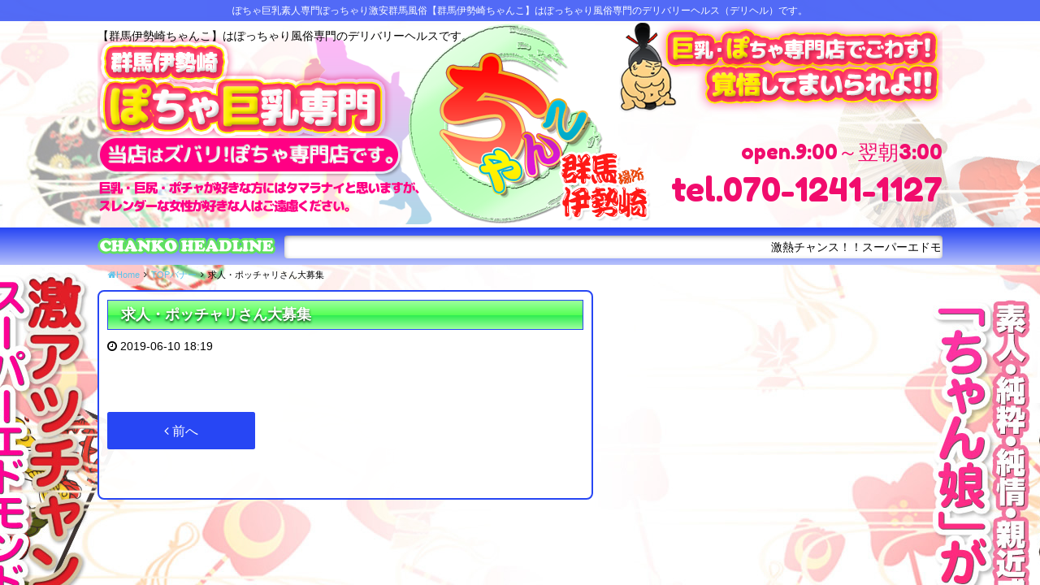

--- FILE ---
content_type: text/css
request_url: https://love129-chanko.com/wp/wp-content/themes/chanko/style.css?ver=20161011
body_size: 21691
content:
@charset "UTF-8";

/*
Theme Name:    chanko 
Theme URI:      
Description:    ちゃんこWordPressテーマ
Author:         CASTPRO
Author URI:     http://castpro-cms.com/
Version:        1.2.0
License: GNU General Public License v2 or later
License URI: http://www.gnu.org/licenses/gpl-2.0.html
Text Domain: cubizm-line-theme

This theme, like WordPress, is licensed under the GPL.
Use it to make something cool, have fun, and share what you've learned with others.
*/


/** Foundation for Sites by ZURB Version 6.2.3 foundation.zurb.com Licensed under MIT Open Source */


/* Mixins */


/*! normalize.css v3.0.3 | MIT License | github.com/necolas/normalize.css */


/** 1. Set default font family to sans-serif. 2. Prevent iOS and IE text size adjust after device orientation change,without disabling user zoom. */

html {
    font-family: sans-serif;
    -ms-text-size-adjust: 100%;
    -webkit-text-size-adjust: 100%
}

body {
    margin: 0
}

article,
aside,
details,
figcaption,
figure,
footer,
header,
hgroup,
main,
menu,
nav,
section,
summary {
    display: block
}

audio,
canvas,
progress,
video {
    display: inline-block;
    vertical-align: baseline
}

audio:not([controls]) {
    display: none;
    height: 0
}

[hidden],
template {
    display: none
}

a {
    background-color: transparent
}

a:active,
a:hover {
    outline: 0
}

abbr[title] {
    border-bottom: 1px dotted
}

b,
strong {
    font-weight: 700
}

dfn {
    font-style: italic
}

h1 {
    font-size: 2em;
    margin: .67em 0
}

mark {
    background: #ff0;
    color: #000
}

.flexslider {
    margin-bottom: 20px!important;
}

#newface-slider li {
    width: 33.3%;
}

.recruit_table td {
    font-weight: normal;
    font-size: 14px;
}

small {
    font-size: 80%
}

sub,
sup {
    font-size: 75%;
    line-height: 0;
    position: relative;
    vertical-align: baseline
}

sup {
    top: -.5em
}

sub {
    bottom: -.25em
}

img {
    border: 0
}

svg:not(:root) {
    overflow: hidden
}

figure {
    margin: 1em 40px
}

hr {
    box-sizing: content-box;
    height: 0
}

pre {
    overflow: auto
}

code,
kbd,
pre,
samp {
    font-family: monospace, monospace;
    font-size: 1em
}

button,
input,
optgroup,
select,
textarea {
    color: inherit;
    font: inherit;
    margin: 0
}

button {
    overflow: visible
}

button,
select {
    text-transform: none
}

button,
html input[type="button"],
input[type="reset"],
input[type="submit"] {
    -webkit-appearance: button;
    cursor: pointer
}

button[disabled],
html input[disabled] {
    cursor: not-allowed
}

button::-moz-focus-inner,
input::-moz-focus-inner {
    border: 0;
    padding: 0
}

input {
    line-height: normal
}

input[type="checkbox"],
input[type="radio"] {
    box-sizing: border-box;
    padding: 0
}

input[type="number"]::-webkit-inner-spin-button,
input[type="number"]::-webkit-outer-spin-button {
    height: auto
}

input[type="search"] {
    -webkit-appearance: textfield;
    box-sizing: content-box
}

input[type="search"]::-webkit-search-cancel-button,
input[type="search"]::-webkit-search-decoration {
    -webkit-appearance: none
}

legend {
    border: 0;
    padding: 0
}

textarea {
    overflow: auto
}

optgroup {
    font-weight: 700
}

table {
    border-collapse: collapse;
    border-spacing: 0
}

td,
th {
    padding: 0
}

.foundation-mq {
    font-family: "small=0em&medium=48em&large=64em&xlarge=75em&xxlarge=90em"
}

html {
    font-size: 62.5%;
    box-sizing: border-box
}

*,
 ::before,
 ::after {
    box-sizing: inherit
}

body {
    padding: 0;
    margin: 0;
    font-family: "Open Sans", "Droid Sans", "メイリオ", "Meiryo", sans-serif;
    font-weight: 400;
    line-height: 1.5;
    color: #000;
    background: #F6F6F6;
    font-size: 1.4rem;
    -webkit-font-smoothing: antialiased;
    -moz-osx-font-smoothing: grayscale
}

img {
    max-width: 100%;
    height: auto;
    -ms-interpolation-mode: bicubic;
    display: inline-block;
    vertical-align: middle
}

textarea {
    height: auto;
    min-height: 50px;
    border-radius: 0
}

select {
    width: 100%;
    border-radius: 0
}

#map_canvas img,
#map_canvas embed,
#map_canvas object,
.map_canvas img,
.map_canvas embed,
.map_canvas object,
.mqa-display img,
.mqa-display embed,
.mqa-display object {
    max-width: none!important
}

.wpcf7 {
    padding: 6px;
}

.require {
    color: rgba(187, 32, 35, 1.00);
    font-size: 12px;
}

button {
    -webkit-appearance: none;
    -moz-appearance: none;
    background: transparent;
    padding: 0;
    border: 0;
    border-radius: 0;
    line-height: 1
}

[data-whatinput='mouse'] button {
    outline: 0
}

.is-visible {
    display: block!important
}

.is-hidden {
    display: none!important
}

.row {
    max-width: 104rem;
    margin-left: auto;
    margin-right: auto
}

.row::before,
.row::after {
    content: ' ';
    display: table
}

.row::after {
    clear: both
}

.row.collapse>.column,
.row.collapse>.columns {
    padding-left: 0;
    padding-right: 0
}

.row .row {
    max-width: none;
    margin-left: -1rem;
    margin-right: -1rem
}

.screen-reader-text {
    display: none;
}

.page-links span {
    margin: 10px;
}

.page-links a {
    background-color: rgba(209, 208, 208, 0.30);
    color: rgba(0, 0, 0, 1.00);
    display: inline-block;
    padding: 5px 2px;
    margin-right: 10px;
    -webkit-border-radius: 24px;
    -moz-border-radius: 24px;
    -ms-border-radius: 24px;
    -o-border-radius: 24px;
    border-radius: 24px;
}

.page-links span:first-child {
    background-color: transparent;
}

tr,
td {
    border: rgba(207, 207, 207, 1.00) 1px solid;
    font-size: 18px;
    color: #f3007f;
}

tr td:nth-of-type(1),
tr td:nth-of-type(3) {
    background-color: rgba(221, 207, 218, 0.50);
}

@media screen and (min-width: 48em) {
    .pc-none,
    .pc_hide {
        display: none;
    }
    .row .row {
        margin-left: -1rem;
        margin-right: -1rem
    }
    .cast-icon-smart,
    .profile-name-bloc-smart {
        display: none
    }
    #smart_fix_banner .fix_banner:first-child {
        display: none;
    }
    #smart_fix_banner {
        position: fixed;
        bottom: 10px;
        right: 10px;
        z-index: 9999;
    }
    .fix_banner {
        max-width: 300px;
    }
    .fix_banner img {
        width: 100%;
        height: auto;
    }
    #header-section {
        text-align: right;
        position: absolute;
        text-shadow: -1px 0px 10px rgba(255, 255, 255, 1);
        top: 170px;
        right: 0px
    }
}

.row .row.collapse {
    margin-left: 0;
    margin-right: 0
}

.row.expanded {
    max-width: none
}

.row.expanded .row {
    margin-left: auto;
    margin-right: auto
}

.column,
.columns {
    width: 100%;
    float: left
}

@media screen and (min-width: 48em) {
    .column,
    .columns {
        padding-left: 1rem;
        padding-right: 1rem
    }
}

.column:last-child:not(:first-child),
.columns:last-child:not(:first-child) {
    float: right
}

.column.end:last-child:last-child,
.end.columns:last-child:last-child {
    float: left
}

.column.row.row,
.row.row.columns {
    float: none
}

.row .column.row.row,
.row .row.row.columns {
    padding-left: 0;
    padding-right: 0;
    margin-left: 0;
    margin-right: 0
}

.small-1 {
    width: 8.33333%
}

.small-push-1 {
    position: relative;
    left: 8.33333%
}

.small-pull-1 {
    position: relative;
    left: -8.33333%
}

.small-offset-0 {
    margin-left: 0
}

.small-2 {
    width: 16.66667%
}

.small-push-2 {
    position: relative;
    left: 16.66667%
}

.small-pull-2 {
    position: relative;
    left: -16.66667%
}

.small-offset-1 {
    margin-left: 8.33333%
}

.small-3 {
    width: 25%
}

.small-push-3 {
    position: relative;
    left: 25%
}

.small-pull-3 {
    position: relative;
    left: -25%
}

.small-offset-2 {
    margin-left: 16.66667%
}

.small-4 {
    width: 33.33333%
}

.small-push-4 {
    position: relative;
    left: 33.33333%
}

.small-pull-4 {
    position: relative;
    left: -33.33333%
}

.small-offset-3 {
    margin-left: 25%
}

.small-5 {
    width: 41.66667%
}

.small-push-5 {
    position: relative;
    left: 41.66667%
}

.small-pull-5 {
    position: relative;
    left: -41.66667%
}

.small-offset-4 {
    margin-left: 33.33333%
}

.small-6 {
    width: 50%
}

.small-push-6 {
    position: relative;
    left: 50%
}

.small-pull-6 {
    position: relative;
    left: -50%
}

.small-offset-5 {
    margin-left: 41.66667%
}

.small-7 {
    width: 58.33333%
}

.small-push-7 {
    position: relative;
    left: 58.33333%
}

.small-pull-7 {
    position: relative;
    left: -58.33333%
}

.small-offset-6 {
    margin-left: 50%
}

.small-8 {
    width: 66.66667%
}

.small-push-8 {
    position: relative;
    left: 66.66667%
}

.small-pull-8 {
    position: relative;
    left: -66.66667%
}

.small-offset-7 {
    margin-left: 58.33333%
}

.small-9 {
    width: 75%
}

.small-push-9 {
    position: relative;
    left: 75%
}

.small-pull-9 {
    position: relative;
    left: -75%
}

.small-offset-8 {
    margin-left: 66.66667%
}

.small-10 {
    width: 83.33333%
}

.small-push-10 {
    position: relative;
    left: 83.33333%
}

.small-pull-10 {
    position: relative;
    left: -83.33333%
}

.small-offset-9 {
    margin-left: 75%
}

.small-11 {
    width: 91.66667%
}

.small-push-11 {
    position: relative;
    left: 91.66667%
}

.small-pull-11 {
    position: relative;
    left: -91.66667%
}

.small-offset-10 {
    margin-left: 83.33333%
}

.small-12 {
    width: 100%
}

.small-offset-11 {
    margin-left: 91.66667%
}

.small-up-1>.column,
.small-up-1>.columns {
    width: 100%;
    float: left
}

.small-up-1>.column:nth-of-type(1n),
.small-up-1>.columns:nth-of-type(1n) {
    clear: none
}

.small-up-1>.column:nth-of-type(1n+1),
.small-up-1>.columns:nth-of-type(1n+1) {
    clear: both
}

.small-up-1>.column:last-child,
.small-up-1>.columns:last-child {
    float: left
}

.small-up-2>.column,
.small-up-2>.columns {
    width: 50%;
    float: left
}

.small-up-2>.column:nth-of-type(1n),
.small-up-2>.columns:nth-of-type(1n) {
    clear: none
}

.small-up-2>.column:nth-of-type(2n+1),
.small-up-2>.columns:nth-of-type(2n+1) {
    clear: both
}

.small-up-2>.column:last-child,
.small-up-2>.columns:last-child {
    float: left
}

.small-up-3>.column,
.small-up-3>.columns {
    width: 33.33333%;
    float: left
}

.small-up-3>.column:nth-of-type(1n),
.small-up-3>.columns:nth-of-type(1n) {
    clear: none
}

.small-up-3>.column:nth-of-type(3n+1),
.small-up-3>.columns:nth-of-type(3n+1) {
    clear: both
}

.small-up-3>.column:last-child,
.small-up-3>.columns:last-child {
    float: left
}

.small-up-4>.column,
.small-up-4>.columns {
    width: 25%;
    float: left
}

.small-up-4>.column:nth-of-type(1n),
.small-up-4>.columns:nth-of-type(1n) {
    clear: none
}

.small-up-4>.column:nth-of-type(4n+1),
.small-up-4>.columns:nth-of-type(4n+1) {
    clear: both
}

.small-up-4>.column:last-child,
.small-up-4>.columns:last-child {
    float: left
}

.small-up-5>.column,
.small-up-5>.columns {
    width: calc(20% - 4px);
    width: -webkit-calc(20% - 4px);
    float: left
}

.small-up-5>.column:nth-of-type(1n),
.small-up-5>.columns:nth-of-type(1n) {
    clear: none
}

.small-up-5>.column:nth-of-type(5n+1),
.small-up-5>.columns:nth-of-type(5n+1) {
    clear: both
}

.small-up-5>.column:last-child,
.small-up-5>.columns:last-child {
    float: left
}

.small-up-6>.column,
.small-up-6>.columns {
    width: 16.66667%;
    float: left
}

.small-up-6>.column:nth-of-type(1n),
.small-up-6>.columns:nth-of-type(1n) {
    clear: none
}

.small-up-6>.column:nth-of-type(6n+1),
.small-up-6>.columns:nth-of-type(6n+1) {
    clear: both
}

.small-up-6>.column:last-child,
.small-up-6>.columns:last-child {
    float: left
}

.small-up-7>.column,
.small-up-7>.columns {
    width: 14.28571%;
    float: left
}

.small-up-7>.column:nth-of-type(1n),
.small-up-7>.columns:nth-of-type(1n) {
    clear: none
}

.small-up-7>.column:nth-of-type(7n+1),
.small-up-7>.columns:nth-of-type(7n+1) {
    clear: both
}

.small-up-7>.column:last-child,
.small-up-7>.columns:last-child {
    float: left
}

.small-up-8>.column,
.small-up-8>.columns {
    width: 12.5%;
    float: left
}

.small-up-8>.column:nth-of-type(1n),
.small-up-8>.columns:nth-of-type(1n) {
    clear: none
}

.small-up-8>.column:nth-of-type(8n+1),
.small-up-8>.columns:nth-of-type(8n+1) {
    clear: both
}

.small-up-8>.column:last-child,
.small-up-8>.columns:last-child {
    float: left
}

.small-collapse>.column,
.small-collapse>.columns {
    padding-left: 0;
    padding-right: 0
}

.small-collapse .row,
.expanded.row .small-collapse.row {
    margin-left: 0;
    margin-right: 0
}

.small-uncollapse>.column,
.small-uncollapse>.columns {
    padding-left: 1rem;
    padding-right: 1rem
}

.small-centered {
    margin-left: auto;
    margin-right: auto
}

.small-centered,
.small-centered:last-child:not(:first-child) {
    float: none;
    clear: both
}

.small-uncentered,
.small-push-0,
.small-pull-0 {
    position: static;
    margin-left: 0;
    margin-right: 0;
    float: left
}

@media screen and (min-width: 48em) {
    .medium-1 {
        width: 8.33333%
    }
    .medium-push-1 {
        position: relative;
        left: 8.33333%
    }
    .medium-pull-1 {
        position: relative;
        left: -8.33333%
    }
    .medium-offset-0 {
        margin-left: 0
    }
    .medium-2 {
        width: 16.66667%
    }
    .medium-push-2 {
        position: relative;
        left: 16.66667%
    }
    .medium-pull-2 {
        position: relative;
        left: -16.66667%
    }
    .medium-offset-1 {
        margin-left: 8.33333%
    }
    .medium-3 {
        width: 25%
    }
    .medium-push-3 {
        position: relative;
        left: 25%
    }
    .medium-pull-3 {
        position: relative;
        left: -25%
    }
    .medium-offset-2 {
        margin-left: 16.66667%
    }
    .medium-4 {
        width: 33.33333%
    }
    .medium-push-4 {
        position: relative;
        left: 33.33333%
    }
    .medium-pull-4 {
        position: relative;
        left: -33.33333%
    }
    .medium-offset-3 {
        margin-left: 25%
    }
    .medium-5 {
        width: 41.66667%
    }
    .medium-push-5 {
        position: relative;
        left: 41.66667%
    }
    .medium-pull-5 {
        position: relative;
        left: -41.66667%
    }
    .medium-offset-4 {
        margin-left: 33.33333%
    }
    .medium-6 {
        width: 50%
    }
    .medium-push-6 {
        position: relative;
        left: 50%
    }
    .medium-pull-6 {
        position: relative;
        left: -50%
    }
    .medium-offset-5 {
        margin-left: 41.66667%
    }
    .medium-7 {
        width: 58.33333%
    }
    .medium-push-7 {
        position: relative;
        left: 58.33333%
    }
    .medium-pull-7 {
        position: relative;
        left: -58.33333%
    }
    .medium-offset-6 {
        margin-left: 50%
    }
    .medium-8 {
        width: 66.66667%
    }
    .medium-push-8 {
        position: relative;
        left: 66.66667%
    }
    .medium-pull-8 {
        position: relative;
        left: -66.66667%
    }
    .medium-offset-7 {
        margin-left: 58.33333%
    }
    .medium-9 {
        width: 75%
    }
    .medium-push-9 {
        position: relative;
        left: 75%
    }
    .medium-pull-9 {
        position: relative;
        left: -75%
    }
    .medium-offset-8 {
        margin-left: 66.66667%
    }
    .medium-10 {
        width: 83.33333%
    }
    .medium-push-10 {
        position: relative;
        left: 83.33333%
    }
    .medium-pull-10 {
        position: relative;
        left: -83.33333%
    }
    .medium-offset-9 {
        margin-left: 75%
    }
    .medium-11 {
        width: 91.66667%
    }
    .medium-push-11 {
        position: relative;
        left: 91.66667%
    }
    .medium-pull-11 {
        position: relative;
        left: -91.66667%
    }
    .medium-offset-10 {
        margin-left: 83.33333%
    }
    .medium-12 {
        width: 100%
    }
    .medium-offset-11 {
        margin-left: 91.66667%
    }
    .medium-up-1>.column,
    .medium-up-1>.columns {
        width: 100%;
        float: left
    }
    .medium-up-1>.column:nth-of-type(1n),
    .medium-up-1>.columns:nth-of-type(1n) {
        clear: none
    }
    .medium-up-1>.column:nth-of-type(1n+1),
    .medium-up-1>.columns:nth-of-type(1n+1) {
        clear: both
    }
    .medium-up-1>.column:last-child,
    .medium-up-1>.columns:last-child {
        float: left
    }
    .medium-up-2>.column,
    .medium-up-2>.columns {
        width: 50%;
        float: left
    }
    .medium-up-2>.column:nth-of-type(1n),
    .medium-up-2>.columns:nth-of-type(1n) {
        clear: none
    }
    .medium-up-2>.column:nth-of-type(2n+1),
    .medium-up-2>.columns:nth-of-type(2n+1) {
        clear: both
    }
    .medium-up-2>.column:last-child,
    .medium-up-2>.columns:last-child {
        float: left
    }
    .medium-up-3>.column,
    .medium-up-3>.columns {
        width: 33.33333%;
        float: left
    }
    .medium-up-3>.column:nth-of-type(1n),
    .medium-up-3>.columns:nth-of-type(1n) {
        clear: none
    }
    .medium-up-3>.column:nth-of-type(3n+1),
    .medium-up-3>.columns:nth-of-type(3n+1) {
        clear: both
    }
    .medium-up-3>.column:last-child,
    .medium-up-3>.columns:last-child {
        float: left
    }
    .medium-up-4>.column,
    .medium-up-4>.columns {
        width: 25%;
        float: left
    }
    .medium-up-4>.column:nth-of-type(1n),
    .medium-up-4>.columns:nth-of-type(1n) {
        clear: none
    }
    .medium-up-4>.column:nth-of-type(4n+1),
    .medium-up-4>.columns:nth-of-type(4n+1) {
        clear: both
    }
    .medium-up-4>.column:last-child,
    .medium-up-4>.columns:last-child {
        float: left
    }
    .medium-up-5>.column,
    .medium-up-5>.columns {
        width: 20%;
        float: left
    }
    .medium-up-5>.column:nth-of-type(1n),
    .medium-up-5>.columns:nth-of-type(1n) {
        clear: none
    }
    .medium-up-5>.column:nth-of-type(5n+1),
    .medium-up-5>.columns:nth-of-type(5n+1) {
        clear: both
    }
    .medium-up-5>.column:last-child,
    .medium-up-5>.columns:last-child {
        float: left
    }
    .medium-up-6>.column,
    .medium-up-6>.columns {
        width: 16.66667%;
        float: left
    }
    .medium-up-6>.column:nth-of-type(1n),
    .medium-up-6>.columns:nth-of-type(1n) {
        clear: none
    }
    .medium-up-6>.column:nth-of-type(6n+1),
    .medium-up-6>.columns:nth-of-type(6n+1) {
        clear: both
    }
    .medium-up-6>.column:last-child,
    .medium-up-6>.columns:last-child {
        float: left
    }
    .medium-up-7>.column,
    .medium-up-7>.columns {
        width: 14.28571%;
        float: left
    }
    .medium-up-7>.column:nth-of-type(1n),
    .medium-up-7>.columns:nth-of-type(1n) {
        clear: none
    }
    .medium-up-7>.column:nth-of-type(7n+1),
    .medium-up-7>.columns:nth-of-type(7n+1) {
        clear: both
    }
    .medium-up-7>.column:last-child,
    .medium-up-7>.columns:last-child {
        float: left
    }
    .medium-up-8>.column,
    .medium-up-8>.columns {
        width: 12.5%;
        float: left
    }
    .medium-up-8>.column:nth-of-type(1n),
    .medium-up-8>.columns:nth-of-type(1n) {
        clear: none
    }
    .medium-up-8>.column:nth-of-type(8n+1),
    .medium-up-8>.columns:nth-of-type(8n+1) {
        clear: both
    }
    .medium-up-8>.column:last-child,
    .medium-up-8>.columns:last-child {
        float: left
    }
    .medium-collapse>.column,
    .medium-collapse>.columns {
        padding-left: 0;
        padding-right: 0
    }
    .medium-collapse .row,
    .expanded.row .medium-collapse.row {
        margin-left: 0;
        margin-right: 0
    }
    .medium-uncollapse>.column,
    .medium-uncollapse>.columns {
        padding-left: 1rem;
        padding-right: 1rem
    }
    .medium-centered {
        margin-left: auto;
        margin-right: auto
    }
    .medium-centered,
    .medium-centered:last-child:not(:first-child) {
        float: none;
        clear: both
    }
    .medium-uncentered,
    .medium-push-0,
    .medium-pull-0 {
        position: static;
        margin-left: 0;
        margin-right: 0;
        float: left
    }
}

@media screen and (min-width: 64em) {
    .large-1 {
        width: 8.33333%
    }
    .large-push-1 {
        position: relative;
        left: 8.33333%
    }
    .large-pull-1 {
        position: relative;
        left: -8.33333%
    }
    .large-offset-0 {
        margin-left: 0
    }
    .large-2 {
        width: 16.66667%
    }
    .large-push-2 {
        position: relative;
        left: 16.66667%
    }
    .large-pull-2 {
        position: relative;
        left: -16.66667%
    }
    .large-offset-1 {
        margin-left: 8.33333%
    }
    .large-3 {
        width: 25%
    }
    .large-push-3 {
        position: relative;
        left: 25%
    }
    .large-pull-3 {
        position: relative;
        left: -25%
    }
    .large-offset-2 {
        margin-left: 16.66667%
    }
    .large-4 {
        width: 33.33333%
    }
    .large-push-4 {
        position: relative;
        left: 33.33333%
    }
    .large-pull-4 {
        position: relative;
        left: -33.33333%
    }
    .large-offset-3 {
        margin-left: 25%
    }
    .large-5 {
        width: 41.66667%
    }
    .large-push-5 {
        position: relative;
        left: 41.66667%
    }
    .large-pull-5 {
        position: relative;
        left: -41.66667%
    }
    .large-offset-4 {
        margin-left: 33.33333%
    }
    .large-6 {
        width: 50%
    }
    .large-push-6 {
        position: relative;
        left: 50%
    }
    .large-pull-6 {
        position: relative;
        left: -50%
    }
    .large-offset-5 {
        margin-left: 41.66667%
    }
    .large-7 {
        width: 58.33333%
    }
    .large-push-7 {
        position: relative;
        left: 58.33333%
    }
    .large-pull-7 {
        position: relative;
        left: -58.33333%
    }
    .large-offset-6 {
        margin-left: 50%
    }
    .large-8 {
        width: 66.66667%
    }
    .large-push-8 {
        position: relative;
        left: 66.66667%
    }
    .large-pull-8 {
        position: relative;
        left: -66.66667%
    }
    .large-offset-7 {
        margin-left: 58.33333%
    }
    .large-9 {
        width: 75%
    }
    .large-push-9 {
        position: relative;
        left: 75%
    }
    .large-pull-9 {
        position: relative;
        left: -75%
    }
    .large-offset-8 {
        margin-left: 66.66667%
    }
    .large-10 {
        width: 83.33333%
    }
    .large-push-10 {
        position: relative;
        left: 83.33333%
    }
    .large-pull-10 {
        position: relative;
        left: -83.33333%
    }
    .large-offset-9 {
        margin-left: 75%
    }
    .large-11 {
        width: 91.66667%
    }
    .large-push-11 {
        position: relative;
        left: 91.66667%
    }
    .large-pull-11 {
        position: relative;
        left: -91.66667%
    }
    .large-offset-10 {
        margin-left: 83.33333%
    }
    .large-12 {
        width: 100%
    }
    .large-offset-11 {
        margin-left: 91.66667%
    }
    .large-up-1>.column,
    .large-up-1>.columns {
        width: 100%;
        float: left
    }
    .large-up-1>.column:nth-of-type(1n),
    .large-up-1>.columns:nth-of-type(1n) {
        clear: none
    }
    .large-up-1>.column:nth-of-type(1n+1),
    .large-up-1>.columns:nth-of-type(1n+1) {
        clear: both
    }
    .large-up-1>.column:last-child,
    .large-up-1>.columns:last-child {
        float: left
    }
    .large-up-2>.column,
    .large-up-2>.columns {
        width: 50%;
        float: left
    }
    .large-up-2>.column:nth-of-type(1n),
    .large-up-2>.columns:nth-of-type(1n) {
        clear: none
    }
    .large-up-2>.column:nth-of-type(2n+1),
    .large-up-2>.columns:nth-of-type(2n+1) {
        clear: both
    }
    .large-up-2>.column:last-child,
    .large-up-2>.columns:last-child {
        float: left
    }
    .large-up-3>.column,
    .large-up-3>.columns {
        width: 33.33333%;
        float: left
    }
    .large-up-3>.column:nth-of-type(1n),
    .large-up-3>.columns:nth-of-type(1n) {
        clear: none
    }
    .large-up-3>.column:nth-of-type(3n+1),
    .large-up-3>.columns:nth-of-type(3n+1) {
        clear: both
    }
    .large-up-3>.column:last-child,
    .large-up-3>.columns:last-child {
        float: left
    }
    .large-up-4>.column,
    .large-up-4>.columns {
        width: 25%;
        float: left
    }
    .large-up-4>.column:nth-of-type(1n),
    .large-up-4>.columns:nth-of-type(1n) {
        clear: none
    }
    .large-up-4>.column:nth-of-type(4n+1),
    .large-up-4>.columns:nth-of-type(4n+1) {
        clear: both
    }
    .large-up-4>.column:last-child,
    .large-up-4>.columns:last-child {
        float: left
    }
    .large-up-5>.column,
    .large-up-5>.columns {
        width: 20%;
        float: left
    }
    .large-up-5>.column:nth-of-type(1n),
    .large-up-5>.columns:nth-of-type(1n) {
        clear: none
    }
    .large-up-5>.column:nth-of-type(5n+1),
    .large-up-5>.columns:nth-of-type(5n+1) {
        clear: both
    }
    .large-up-5>.column:last-child,
    .large-up-5>.columns:last-child {
        float: left
    }
    .large-up-6>.column,
    .large-up-6>.columns {
        width: 16.66667%;
        float: left
    }
    .large-up-6>.column:nth-of-type(1n),
    .large-up-6>.columns:nth-of-type(1n) {
        clear: none
    }
    .large-up-6>.column:nth-of-type(6n+1),
    .large-up-6>.columns:nth-of-type(6n+1) {
        clear: both
    }
    .large-up-6>.column:last-child,
    .large-up-6>.columns:last-child {
        float: left
    }
    .large-up-7>.column,
    .large-up-7>.columns {
        width: 14.28571%;
        float: left
    }
    .large-up-7>.column:nth-of-type(1n),
    .large-up-7>.columns:nth-of-type(1n) {
        clear: none
    }
    .large-up-7>.column:nth-of-type(7n+1),
    .large-up-7>.columns:nth-of-type(7n+1) {
        clear: both
    }
    .large-up-7>.column:last-child,
    .large-up-7>.columns:last-child {
        float: left
    }
    .large-up-8>.column,
    .large-up-8>.columns {
        width: 12.5%;
        float: left
    }
    .large-up-8>.column:nth-of-type(1n),
    .large-up-8>.columns:nth-of-type(1n) {
        clear: none
    }
    .large-up-8>.column:nth-of-type(8n+1),
    .large-up-8>.columns:nth-of-type(8n+1) {
        clear: both
    }
    .large-up-8>.column:last-child,
    .large-up-8>.columns:last-child {
        float: left
    }
    .large-collapse>.column,
    .large-collapse>.columns {
        padding-left: 0;
        padding-right: 0
    }
    .large-collapse .row,
    .expanded.row .large-collapse.row {
        margin-left: 0;
        margin-right: 0
    }
    .large-uncollapse>.column,
    .large-uncollapse>.columns {
        padding-left: 1rem;
        padding-right: 1rem
    }
    .large-centered {
        margin-left: auto;
        margin-right: auto
    }
    .large-centered,
    .large-centered:last-child:not(:first-child) {
        float: none;
        clear: both
    }
    .large-uncentered,
    .large-push-0,
    .large-pull-0 {
        position: static;
        margin-left: 0;
        margin-right: 0;
        float: left
    }
}

@media screen and (min-width: 75em) {
    .xlarge-1 {
        width: 8.33333%
    }
    .xlarge-push-1 {
        position: relative;
        left: 8.33333%
    }
    .xlarge-pull-1 {
        position: relative;
        left: -8.33333%
    }
    .xlarge-offset-0 {
        margin-left: 0
    }
    .xlarge-2 {
        width: 16.66667%
    }
    .xlarge-push-2 {
        position: relative;
        left: 16.66667%
    }
    .xlarge-pull-2 {
        position: relative;
        left: -16.66667%
    }
    .xlarge-offset-1 {
        margin-left: 8.33333%
    }
    .xlarge-3 {
        width: 25%
    }
    .xlarge-push-3 {
        position: relative;
        left: 25%
    }
    .xlarge-pull-3 {
        position: relative;
        left: -25%
    }
    .xlarge-offset-2 {
        margin-left: 16.66667%
    }
    .xlarge-4 {
        width: 33.33333%
    }
    .xlarge-push-4 {
        position: relative;
        left: 33.33333%
    }
    .xlarge-pull-4 {
        position: relative;
        left: -33.33333%
    }
    .xlarge-offset-3 {
        margin-left: 25%
    }
    .xlarge-5 {
        width: 41.66667%
    }
    .xlarge-push-5 {
        position: relative;
        left: 41.66667%
    }
    .xlarge-pull-5 {
        position: relative;
        left: -41.66667%
    }
    .xlarge-offset-4 {
        margin-left: 33.33333%
    }
    .xlarge-6 {
        width: 50%
    }
    .xlarge-push-6 {
        position: relative;
        left: 50%
    }
    .xlarge-pull-6 {
        position: relative;
        left: -50%
    }
    .xlarge-offset-5 {
        margin-left: 41.66667%
    }
    .xlarge-7 {
        width: 58.33333%
    }
    .xlarge-push-7 {
        position: relative;
        left: 58.33333%
    }
    .xlarge-pull-7 {
        position: relative;
        left: -58.33333%
    }
    .xlarge-offset-6 {
        margin-left: 50%
    }
    .xlarge-8 {
        width: 66.66667%
    }
    .xlarge-push-8 {
        position: relative;
        left: 66.66667%
    }
    .xlarge-pull-8 {
        position: relative;
        left: -66.66667%
    }
    .xlarge-offset-7 {
        margin-left: 58.33333%
    }
    .xlarge-9 {
        width: 75%
    }
    .xlarge-push-9 {
        position: relative;
        left: 75%
    }
    .xlarge-pull-9 {
        position: relative;
        left: -75%
    }
    .xlarge-offset-8 {
        margin-left: 66.66667%
    }
    .xlarge-10 {
        width: 83.33333%
    }
    .xlarge-push-10 {
        position: relative;
        left: 83.33333%
    }
    .xlarge-pull-10 {
        position: relative;
        left: -83.33333%
    }
    .xlarge-offset-9 {
        margin-left: 75%
    }
    .xlarge-11 {
        width: 91.66667%
    }
    .xlarge-push-11 {
        position: relative;
        left: 91.66667%
    }
    .xlarge-pull-11 {
        position: relative;
        left: -91.66667%
    }
    .xlarge-offset-10 {
        margin-left: 83.33333%
    }
    .xlarge-12 {
        width: 100%
    }
    .xlarge-offset-11 {
        margin-left: 91.66667%
    }
    .xlarge-up-1>.column,
    .xlarge-up-1>.columns {
        width: 100%;
        float: left
    }
    .xlarge-up-1>.column:nth-of-type(1n),
    .xlarge-up-1>.columns:nth-of-type(1n) {
        clear: none
    }
    .xlarge-up-1>.column:nth-of-type(1n+1),
    .xlarge-up-1>.columns:nth-of-type(1n+1) {
        clear: both
    }
    .xlarge-up-1>.column:last-child,
    .xlarge-up-1>.columns:last-child {
        float: left
    }
    .xlarge-up-2>.column,
    .xlarge-up-2>.columns {
        width: 50%;
        float: left
    }
    .xlarge-up-2>.column:nth-of-type(1n),
    .xlarge-up-2>.columns:nth-of-type(1n) {
        clear: none
    }
    .xlarge-up-2>.column:nth-of-type(2n+1),
    .xlarge-up-2>.columns:nth-of-type(2n+1) {
        clear: both
    }
    .xlarge-up-2>.column:last-child,
    .xlarge-up-2>.columns:last-child {
        float: left
    }
    .xlarge-up-3>.column,
    .xlarge-up-3>.columns {
        width: 33.33333%;
        float: left
    }
    .xlarge-up-3>.column:nth-of-type(1n),
    .xlarge-up-3>.columns:nth-of-type(1n) {
        clear: none
    }
    .xlarge-up-3>.column:nth-of-type(3n+1),
    .xlarge-up-3>.columns:nth-of-type(3n+1) {
        clear: both
    }
    .xlarge-up-3>.column:last-child,
    .xlarge-up-3>.columns:last-child {
        float: left
    }
    .xlarge-up-4>.column,
    .xlarge-up-4>.columns {
        width: 25%;
        float: left
    }
    .xlarge-up-4>.column:nth-of-type(1n),
    .xlarge-up-4>.columns:nth-of-type(1n) {
        clear: none
    }
    .xlarge-up-4>.column:nth-of-type(4n+1),
    .xlarge-up-4>.columns:nth-of-type(4n+1) {
        clear: both
    }
    .xlarge-up-4>.column:last-child,
    .xlarge-up-4>.columns:last-child {
        float: left
    }
    .xlarge-up-5>.column,
    .xlarge-up-5>.columns {
        width: 20%;
        float: left
    }
    .xlarge-up-5>.column:nth-of-type(1n),
    .xlarge-up-5>.columns:nth-of-type(1n) {
        clear: none
    }
    .xlarge-up-5>.column:nth-of-type(5n+1),
    .xlarge-up-5>.columns:nth-of-type(5n+1) {
        clear: both
    }
    .xlarge-up-5>.column:last-child,
    .xlarge-up-5>.columns:last-child {
        float: left
    }
    .xlarge-up-6>.column,
    .xlarge-up-6>.columns {
        width: 16.66667%;
        float: left
    }
    .xlarge-up-6>.column:nth-of-type(1n),
    .xlarge-up-6>.columns:nth-of-type(1n) {
        clear: none
    }
    .xlarge-up-6>.column:nth-of-type(6n+1),
    .xlarge-up-6>.columns:nth-of-type(6n+1) {
        clear: both
    }
    .xlarge-up-6>.column:last-child,
    .xlarge-up-6>.columns:last-child {
        float: left
    }
    .xlarge-up-7>.column,
    .xlarge-up-7>.columns {
        width: 14.28571%;
        float: left
    }
    .xlarge-up-7>.column:nth-of-type(1n),
    .xlarge-up-7>.columns:nth-of-type(1n) {
        clear: none
    }
    .xlarge-up-7>.column:nth-of-type(7n+1),
    .xlarge-up-7>.columns:nth-of-type(7n+1) {
        clear: both
    }
    .xlarge-up-7>.column:last-child,
    .xlarge-up-7>.columns:last-child {
        float: left
    }
    .xlarge-up-8>.column,
    .xlarge-up-8>.columns {
        width: 12.5%;
        float: left
    }
    .xlarge-up-8>.column:nth-of-type(1n),
    .xlarge-up-8>.columns:nth-of-type(1n) {
        clear: none
    }
    .xlarge-up-8>.column:nth-of-type(8n+1),
    .xlarge-up-8>.columns:nth-of-type(8n+1) {
        clear: both
    }
    .xlarge-up-8>.column:last-child,
    .xlarge-up-8>.columns:last-child {
        float: left
    }
    .xlarge-collapse>.column,
    .xlarge-collapse>.columns {
        padding-left: 0;
        padding-right: 0
    }
    .xlarge-collapse .row,
    .expanded.row .xlarge-collapse.row {
        margin-left: 0;
        margin-right: 0
    }
    .xlarge-uncollapse>.column,
    .xlarge-uncollapse>.columns {
        padding-left: 1rem;
        padding-right: 1rem
    }
    .xlarge-centered {
        margin-left: auto;
        margin-right: auto
    }
    .xlarge-centered,
    .xlarge-centered:last-child:not(:first-child) {
        float: none;
        clear: both
    }
    .xlarge-uncentered,
    .xlarge-push-0,
    .xlarge-pull-0 {
        position: static;
        margin-left: 0;
        margin-right: 0;
        float: left
    }
}

div,
dl,
dt,
dd,
ul,
ol,
li,
h1,
h2,
h3,
h4,
h5,
h6,
pre,
form,
p,
blockquote,
th,
td {
    margin: 0;
    padding: 0
}

p {
    font-size: inherit;
    line-height: 1.6;
    margin-bottom: 1rem;
    text-rendering: optimizeLegibility
}

em,
i {
    font-style: italic;
    line-height: inherit
}

strong,
b {
    font-weight: 700;
    line-height: inherit
}

small {
    font-size: 80%;
    line-height: inherit
}

h1,
h2,
h3,
h4,
h5,
h6 {
    font-family: inherit;
    font-weight: 400;
    font-style: normal;
    color: inherit;
    text-rendering: optimizeLegibility;
    margin-top: 0;
    margin-bottom: .5rem;
    line-height: 1.4
}

h1 small,
h2 small,
h3 small,
h4 small,
h5 small,
h6 small {
    color: #cacaca;
    line-height: 0
}

h1 {
    font-size: 2.4rem
}

h2 {
    font-size: 2rem
}

h3 {
    font-size: 1.8rem
}

h4 {
    font-size: 1.8rem
}

h5 {
    font-size: 1.7rem
}

h6 {
    font-size: 1.6rem
}

@media screen and (min-width: 48em) {
    h1 {
        font-size: 2.4rem
    }
    #header {
        box-sizing: border-box;
        background-image: url(images/header.png);
        background-repeat: no-repeat;
        background-position: center 26px;
        padding: 0
    }
    #header .row.h280 {
        height: 280px;
        position: relative;
    }
    h1.header-over {
        opacity: 0.8;
        font-size: 12px;
        text-align: center;
        padding: 5px;
        position: absolute;
        top: 0;
        width: 100%;
        color: #fff;
    }
    .site_description {
        position: absolute;
        top: 34px;
        left: 0;
        width: 100%;
        color: #000;
        text-indent: 0;
    }
    h2 {
        font-size: 2rem
    }
    h3 {
        font-size: 1.8rem
    }
    h4 {
        font-size: 1.8rem
    }
    h5 {
        font-size: 1.7rem
    }
    h6 {
        font-size: 1.6rem
    }
}

#side_mag {
    margin-top: 5px;
}

#side_mag h3 {
    text-align: center;
    font-size: 15px;
    font-weight: bold;
}

#side_mag h4 {
    font-weight: bold;
    font-size: 16px;
    margin-top: 20px;
}

#side_mag h5 {
    font-weight: bold;
    margin-top: 10px;
    font-size: 14px;
}

.page-id-840289 .entry-footer {
    display: none;
}

a {
    text-decoration: none;
    line-height: inherit;
    cursor: pointer
}

a:hover,
a:focus {
    color: #1585cf
}

a img {
    border: 0
}

hr {
    max-width: 104px;
    height: 0;
    border-right: 0;
    border-top: 0;
    border-bottom: 1px solid #cacaca;
    border-left: 0;
    margin: 2rem auto;
    clear: both
}

ul,
ol,
dl {
    line-height: 1.6;
    margin-bottom: 1rem;
    list-style-position: outside
}

li {
    font-size: inherit;
    list-style: none
}

ul {
    list-style-type: disc;
    margin-left: 0rem
}

ol {
    margin-left: 1.25rem
}

ul ul,
ol ul,
ul ol,
ol ol {
    margin-left: 1.25rem;
    margin-bottom: 0
}

dl {
    margin-bottom: 1rem
}

dl dt {
    margin-bottom: .3rem;
    font-weight: 700
}

blockquote {
    margin: 0 0 1rem;
    padding: .9rem 2rem 0 1.9rem;
    border-left: 1px solid #cacaca
}

blockquote,
blockquote p {
    line-height: 1.6;
    color: #8a8a8a
}

cite {
    display: block;
    font-size: 1.3rem;
    color: #8a8a8a
}

cite:before {
    content: '\2014 \0020'
}

abbr {
    color: #000;
    cursor: help;
    border-bottom: 1px dotted #000
}

code {
    font-family: Consolas, "Liberation Mono", Courier, monospace;
    font-weight: 400;
    color: #000;
    background-color: #e6e6e6;
    border: 1px solid #cacaca;
    padding: .2rem .5rem .1rem
}

kbd {
    padding: .2rem .4rem 0;
    margin: 0;
    background-color: #e6e6e6;
    color: #000;
    font-family: Consolas, "Liberation Mono", Courier, monospace
}

.subheader {
    margin-top: .2rem;
    margin-bottom: .5rem;
    font-weight: 400;
    line-height: 1.4;
    color: #8a8a8a
}

.lead {
    font-size: 78.125%;
    line-height: 1.6
}

.stat {
    font-size: 2.5rem;
    line-height: 1
}

p+.stat {
    margin-top: -1rem
}

.no-bullet {
    margin-left: 0;
    list-style: none
}

.text-left {
    text-align: left
}

.text-right {
    text-align: right
}

.text-center {
    text-align: center
}

.text-justify {
    text-align: justify
}

@media screen and (min-width: 48em) {
    #text-4 {
        display: none;
    }
    .medium-text-left {
        text-align: left
    }
    .medium-text-right {
        text-align: right
    }
    .medium-text-center {
        text-align: center
    }
    .medium-text-justify {
        text-align: justify
    }
}

@media screen and (min-width: 64em) {
    .large-text-left {
        text-align: left
    }
    .large-text-right {
        text-align: right
    }
    .large-text-center {
        text-align: center
    }
    .large-text-justify {
        text-align: justify
    }
}

@media screen and (min-width: 75em) {
    .xlarge-text-left {
        text-align: left
    }
    .xlarge-text-right {
        text-align: right
    }
    .xlarge-text-center {
        text-align: center
    }
    .xlarge-text-justify {
        text-align: justify
    }
}

.show-for-print {
    display: none!important
}

@media print {
    * {
        background: transparent!important;
        color: #000!important;
        box-shadow: none!important;
        text-shadow: none!important
    }
    .show-for-print {
        display: block!important
    }
    .hide-for-print {
        display: none!important
    }
    table.show-for-print {
        display: table!important
    }
    thead.show-for-print {
        display: table-header-group!important
    }
    tbody.show-for-print {
        display: table-row-group!important
    }
    tr.show-for-print {
        display: table-row!important
    }
    td.show-for-print {
        display: table-cell!important
    }
    th.show-for-print {
        display: table-cell!important
    }
    a,
    a:visited {
        text-decoration: underline
    }
    a[href]:after {
        content: " (" attr(href) ")"
    }
    .ir a:after,
    a[href^='javascript:']:after,
    a[href^='#']:after {
        content: ''
    }
    abbr[title]:after {
        content: " (" attr(title) ")"
    }
    pre,
    blockquote {
        border: 1px solid #8a8a8a;
        page-break-inside: avoid
    }
    thead {
        display: table-header-group
    }
    tr,
    img {
        page-break-inside: avoid
    }
    img {
        max-width: 100%!important
    }
    @page {
        margin: .5cm
    }
    p,
    h2,
    h3 {
        orphans: 3;
        widows: 3
    }
    h2,
    h3 {
        page-break-after: avoid
    }
}

[type='text'],
[type='password'],
[type='date'],
[type='datetime'],
[type='datetime-local'],
[type='month'],
[type='week'],
[type='email'],
[type='number'],
[type='search'],
[type='tel'],
[type='time'],
[type='url'],
[type='color'],
textarea {
    display: block;
    box-sizing: border-box;
    width: 100%;
    height: 3.9rem;
    padding: .8rem;
    border: 1px solid #cacaca;
    font-family: inherit;
    font-size: 1.6rem;
    color: #000;
    background-color: #FFF;
    box-shadow: inset 0 1px 2px rgba(0, 0, 0, 0.1);
    border-radius: 0;
    transition: box-shadow 0.5s, border-color .25s ease-in-out;
    -webkit-appearance: none;
    -moz-appearance: none
}

[type='text']:focus,
[type='password']:focus,
[type='date']:focus,
[type='datetime']:focus,
[type='datetime-local']:focus,
[type='month']:focus,
[type='week']:focus,
[type='email']:focus,
[type='number']:focus,
[type='search']:focus,
[type='tel']:focus,
[type='time']:focus,
[type='url']:focus,
[type='color']:focus,
textarea:focus {
    border: 1px solid #8a8a8a;
    background-color: #FFF;
    outline: none;
    box-shadow: 0 0 5px #cacaca;
    transition: box-shadow 0.5s, border-color .25s ease-in-out
}

[type='text'] {
    margin-bottom: 5px;
}

textarea {
    max-width: 100%
}

textarea[rows] {
    height: auto
}

input::placeholder,
textarea::placeholder {
    color: #cacaca
}

input:disabled,
input[readonly],
textarea:disabled,
textarea[readonly] {
    background-color: #e6e6e6;
    cursor: not-allowed
}

[type='submit'],
[type='button'] {
    border-radius: .25rem;
    -webkit-appearance: none;
    -moz-appearance: none
}

input[type='search'] {
    box-sizing: border-box
}

[type='file'],
[type='checkbox'],
[type='radio'] {
    margin: 0 0 1.6rem
}

[type='checkbox']+label,
[type='radio']+label {
    display: inline-block;
    margin-left: .8rem;
    margin-right: 1.6rem;
    margin-bottom: 0;
    vertical-align: baseline
}

[type='checkbox']+label[for],
[type='radio']+label[for] {
    cursor: pointer
}

label>[type='checkbox'],
label>[type='radio'] {
    margin-right: .8rem
}

[type='file'] {
    width: 100%
}

label {
    display: block;
    margin: 0;
    font-size: 1.4rem;
    font-weight: 400;
    line-height: 1.8;
    color: #000
}

label.middle {
    margin: 0 0 1.6rem;
    padding: .9rem 0
}

.help-text {
    margin-top: -.8rem;
    font-size: 1.3rem;
    font-style: italic;
    color: #000
}

.input-group {
    display: table;
    width: 100%;
    margin-bottom: 1.6rem
}

.input-group> :first-child {
    border-radius: 0 0 0 0
}

.input-group> :last-child>* {
    border-radius: 0 0 0 0
}

.input-group-label,
.input-group-field,
.input-group-button {
    margin: 0;
    white-space: nowrap;
    display: table-cell;
    vertical-align: middle
}

.input-group-label {
    text-align: center;
    padding: 0 1rem;
    background: #e6e6e6;
    color: #000;
    border: 1px solid #cacaca;
    white-space: nowrap;
    width: 1%;
    height: 100%
}

.input-group-label:first-child {
    border-right: 0
}

.input-group-label:last-child {
    border-left: 0
}

.input-group-field {
    border-radius: 0;
    height: 4rem
}

.input-group-button {
    padding-top: 0;
    padding-bottom: 0;
    text-align: center;
    height: 100%;
    width: 1%
}

.input-group-button a,
.input-group-button input,
.input-group-button button {
    margin: 0
}

.input-group .input-group-button {
    display: table-cell
}

fieldset {
    border: 0;
    padding: 0;
    margin: 0
}

legend {
    margin-bottom: .8rem;
    max-width: 100%
}

.fieldset {
    border: 1px solid #cacaca;
    padding: 2rem;
    margin: 1.8rem 0
}

.fieldset legend {
    background: #F6F6F6;
    padding: 0 .3rem;
    margin: 0;
    margin-left: -.3rem
}

select {
    height: 3.9rem;
    padding: .8rem;
    border: 1px solid #cacaca;
    margin: 0 0 1.6rem;
    font-size: 1.6rem;
    font-family: inherit;
    line-height: normal;
    color: #000;
    background-color: #FFF;
    border-radius: 0;
    -webkit-appearance: none;
    -moz-appearance: none;
    background-image: url("data:image/svg+xml;utf8,<svg xmlns='http://www.w3.org/2000/svg' version='1.1' width='32' height='24' viewBox='0 0 32 24'><polygon points='0,0 32,0 16,24' style='fill: rgb%28138,138,138%29'></polygon></svg>");
    background-size: 9px 6px;
    background-position: right -1.6rem center;
    background-origin: content-box;
    background-repeat: no-repeat;
    padding-right: 2.4rem
}

.w50 {
    width: 50px;
    margin-right: 5px;
    display: inline-block;
}

@media screen and (min-width: 0\0) {
    select {
        background-image: url([data-uri])
    }
}

select:disabled {
    background-color: #e6e6e6;
    cursor: not-allowed
}

select::-ms-expand {
    display: none
}

select[multiple] {
    height: auto;
    background-image: none
}

.is-invalid-input:not(:focus) {
    background-color: rgba(236, 88, 64, 0.1);
    border-color: #ec5840
}

.is-invalid-label {
    color: #ec5840
}

.form-error {
    display: none;
    margin-top: -.8rem;
    margin-bottom: 1.6rem;
    font-size: 1.1rem;
    font-weight: 700;
    color: #ec5840
}

.form-error.is-visible {
    display: block
}

.button {
    display: inline-block;
    text-align: center;
    line-height: 1;
    cursor: pointer;
    -webkit-appearance: none;
    transition: background-color .25s ease-out, color .25s ease-out;
    vertical-align: middle;
    border: 1px solid transparent;
    border-radius: .25rem;
    padding: .85em 1em;
    margin: 0 0 1rem;
    font-size: 1.2rem;
    color: #FFF
}

[data-whatinput='mouse'] .button {
    outline: 0
}

.button:hover,
.button:focus {
    background-color: #1583cc;
    color: #FFF
}

.button.tiny {
    font-size: 1rem
}

.button.small {
    font-size: 1.1rem
}

.button.large {
    font-size: 1.6rem
}

.button.expanded {
    display: block;
    width: 100%;
    margin-left: 0;
    margin-right: 0
}

.button.primary {
    background-color: #2199e8;
    color: #FFF
}

.button.primary:hover,
.button.primary:focus {
    background-color: #147cc0;
    color: #FFF
}

.button.secondary {
    background-color: #777;
    color: #FFF
}

.button.secondary:hover,
.button.secondary:focus {
    background-color: #5f5f5f;
    color: #FFF
}

.button.success {
    background-color: #3adb76;
    color: #FFF
}

.button.success:hover,
.button.success:focus {
    background-color: #22bb5b;
    color: #FFF
}

.button.warning {
    background-color: #ffae00;
    color: #FFF
}

.button.warning:hover,
.button.warning:focus {
    background-color: #cc8b00;
    color: #FFF
}

.button.alert {
    background-color: #ec5840;
    color: #FFF
}

.button.alert:hover,
.button.alert:focus {
    background-color: #da3116;
    color: #FFF
}

.button.info {
    background-color: #5733b0;
    color: #FFF
}

.button.info:hover,
.button.info:focus {
    background-color: #46298d;
    color: #FFF
}

.button.hollow {
    border: 1px solid #2199e8;
    color: #2199e8
}

.button.hollow,
.button.hollow:hover,
.button.hollow:focus {
    background-color: transparent
}

.button.hollow:hover,
.button.hollow:focus {
    border-color: #0c4d78;
    color: #0c4d78
}

.button.hollow.primary {
    border: 1px solid #2199e8;
    color: #2199e8
}

.button.hollow.primary:hover,
.button.hollow.primary:focus {
    border-color: #0c4d78;
    color: #0c4d78
}

.button.hollow.secondary {
    border: 1px solid #777;
    color: #777
}

.button.hollow.secondary:hover,
.button.hollow.secondary:focus {
    border-color: #3c3c3c;
    color: #3c3c3c
}

.button.hollow.success {
    border: 1px solid #3adb76;
    color: #3adb76
}

.button.hollow.success:hover,
.button.hollow.success:focus {
    border-color: #157539;
    color: #157539
}

.button.hollow.warning {
    border: 1px solid #ffae00;
    color: #ffae00
}

.button.hollow.warning:hover,
.button.hollow.warning:focus {
    border-color: #805700;
    color: #805700
}

.button.hollow.alert {
    border: 1px solid #ec5840;
    color: #ec5840
}

.button.hollow.alert:hover,
.button.hollow.alert:focus {
    border-color: #881f0e;
    color: #881f0e
}

.button.hollow.info {
    border: 1px solid #5733b0;
    color: #5733b0
}

.button.hollow.info:hover,
.button.hollow.info:focus {
    border-color: #2c1a58;
    color: #2c1a58
}

.button.disabled,
.button[disabled] {
    opacity: .25;
    cursor: not-allowed
}

.button.disabled:hover,
.button.disabled:focus,
.button[disabled]:hover,
.button[disabled]:focus {
    background-color: #2199e8;
    color: #FFF
}

.button.dropdown::after {
    content: '';
    display: block;
    width: 0;
    height: 0;
    border: inset .4em;
    border-color: #FFF transparent transparent;
    border-top-style: solid;
    border-bottom-width: 0;
    position: relative;
    top: .4em;
    float: right;
    margin-left: 1em;
    display: inline-block
}

.button.arrow-only::after {
    margin-left: 0;
    float: none;
    top: -.1em
}

.callout {
    margin: 0 0 1rem;
    padding: 1rem;
    border: 1px solid rgba(0, 0, 0, 0.25);
    border-radius: 0;
    position: relative;
    color: #000;
    background-color: #fff
}

.callout> :first-child {
    margin-top: 0
}

.callout> :last-child {
    margin-bottom: 0
}

.callout.primary {
    background-color: #def0fc
}

.callout.secondary {
    background-color: #ebebeb
}

.callout.success {
    background-color: #e1faea
}

.callout.warning {
    background-color: #fff3d9
}

.callout.alert {
    background-color: #fce6e2
}

.callout.info {
    background-color: #e5def5
}

.callout.small {
    padding: .5rem
}

.callout.large {
    padding: 3rem
}

.flex-video {
    position: relative;
    height: 0;
    padding-bottom: 75%;
    margin-bottom: 1.6rem;
    overflow: hidden
}

.flex-video iframe,
.flex-video object,
.flex-video embed,
.flex-video video {
    position: absolute;
    top: 0;
    left: 0;
    width: 100%;
    height: 100%
}

.flex-video.widescreen {
    padding-bottom: 56.25%
}

.flex-video.vimeo {
    padding-top: 0
}

.label {
    display: inline-block;
    padding: .25rem .5rem;
    font-size: 1.2rem;
    line-height: 1;
    white-space: nowrap;
    cursor: default;
    border-radius: 0;
    background: #2199e8;
    color: #FFF
}

.label.secondary {
    background: #777;
    color: #FFF
}

.label.success {
    background: #3adb76;
    color: #FFF
}

.label.warning {
    background: #ffae00;
    color: #FFF
}

.label.alert {
    background: #ec5840;
    color: #FFF
}

.label.info {
    background: #5733b0;
    color: #FFF
}

.media-object {
    margin-bottom: 1rem;
    display: block
}

.media-object img {
    max-width: none
}

.media-object.stack-for-small .media-object-section img {
    width: 100%
}

.media-object-section {
    display: table-cell;
    vertical-align: top
}

.media-object-section:first-child {
    padding-right: 1rem
}

.media-object-section:last-child:not(:nth-child(2)) {
    padding-left: 1rem
}

.media-object-section> :last-child {
    margin-bottom: 0
}

.media-object-section.middle {
    vertical-align: middle
}

.media-object-section.bottom {
    vertical-align: bottom
}

html,
body {
    height: 100%
}

.off-canvas-wrapper {
    width: 100%;
    overflow-x: hidden;
    position: relative;
    backface-visibility: hidden;
    -webkit-overflow-scrolling: auto
}

.off-canvas-wrapper-inner {
    position: relative;
    width: 100%;
    min-height: 100%;
    transition: transform .5s ease
}

.off-canvas-wrapper-inner::before,
.off-canvas-wrapper-inner::after {
    content: ' ';
    display: table
}

.off-canvas-wrapper-inner::after {
    clear: both
}

.off-canvas-content,
.off-canvas-content {
    min-height: 100%;
    background: #F6F6F6;
    transition: transform .5s ease;
    backface-visibility: hidden;
    z-index: 1;
    padding-bottom: .1px;
    box-shadow: 0 0 10px rgba(0, 0, 0, 0.5)
}

.js-off-canvas-exit {
    display: none;
    position: absolute;
    top: 0;
    left: 0;
    width: 100%;
    height: 100%;
    background: rgba(255, 255, 255, 0.25);
    cursor: pointer;
    transition: background .5s ease
}

.off-canvas {
    position: absolute;
    background: #e6e6e6;
    z-index: -1;
    max-height: 100%;
    overflow-y: auto;
    transform: translateX(0)
}

[data-whatinput='mouse'] .off-canvas {
    outline: 0
}

.off-canvas.position-left {
    left: -250px;
    top: 0;
    width: 250px
}

.is-open-left {
    transform: translateX(250px)
}

.off-canvas.position-right {
    right: -250px;
    top: 0;
    width: 250px
}

.is-open-right {
    transform: translateX(-250px)
}

#text-4 .textwidget,
#text-4 {
    height: 340px;
}

.page-id-840304 .entry-content,
.page-id-840304 .entry-footer {
    display: none;
}

#profile-thumbs li {
    margin: 0 2px;
    box-sizing: border-box;
}

@media screen and (min-width: 48em) {
    .position-left.reveal-for-medium {
        left: 0;
        z-index: auto;
        position: fixed
    }
    .position-left.reveal-for-medium~.off-canvas-content {
        margin-left: 250px
    }
    .position-right.reveal-for-medium {
        right: 0;
        z-index: auto;
        position: fixed
    }
    .position-right.reveal-for-medium~.off-canvas-content {
        margin-right: 250px
    }
}

@media screen and (min-width: 64em) {
    .position-left.reveal-for-large {
        left: 0;
        z-index: auto;
        position: fixed
    }
    .position-left.reveal-for-large~.off-canvas-content {
        margin-left: 250px
    }
    .position-right.reveal-for-large {
        right: 0;
        z-index: auto;
        position: fixed
    }
    .position-right.reveal-for-large~.off-canvas-content {
        margin-right: 250px
    }
}

@media screen and (min-width: 75em) {
    .position-left.reveal-for-xlarge {
        left: 0;
        z-index: auto;
        position: fixed
    }
    .position-left.reveal-for-xlarge~.off-canvas-content {
        margin-left: 250px
    }
    .position-right.reveal-for-xlarge {
        right: 0;
        z-index: auto;
        position: fixed
    }
    .position-right.reveal-for-xlarge~.off-canvas-content {
        margin-right: 250px
    }
}

.orbit {
    position: relative
}

.orbit-container {
    position: relative;
    margin: 0;
    overflow: hidden;
    list-style: none
}

.orbit-slide {
    width: 100%;
    max-height: 100%
}

.orbit-slide.no-motionui.is-active {
    top: 0;
    left: 0
}

.orbit-figure {
    margin: 0
}

.orbit-image {
    margin: 0;
    width: 100%;
    max-width: 100%
}

.orbit-caption {
    position: absolute;
    bottom: 0;
    width: 100%;
    padding: 1rem;
    margin-bottom: 0;
    color: #FFF;
    background-color: rgba(0, 0, 0, 0.5)
}

.orbit-previous,
.orbit-next {
    position: absolute;
    top: 50%;
    transform: translateY(-50%);
    z-index: 10;
    padding: 1rem;
    color: #FFF
}

[data-whatinput='mouse'] .orbit-previous,
[data-whatinput='mouse'] .orbit-next {
    outline: 0
}

.orbit-previous:hover,
.orbit-next:hover,
.orbit-previous:active,
.orbit-next:active,
.orbit-previous:focus,
.orbit-next:focus {
    background-color: rgba(0, 0, 0, 0.5)
}

.orbit-previous {
    left: 0
}

.orbit-next {
    left: auto;
    right: 0
}

.orbit-bullets {
    position: relative;
    margin-top: .8rem;
    margin-bottom: .8rem;
    text-align: center
}

[data-whatinput='mouse'] .orbit-bullets {
    outline: 0
}

.orbit-bullets button {
    width: 1.2rem;
    height: 1.2rem;
    margin: .1rem;
    background-color: #cacaca;
    border-radius: 50%
}

.orbit-bullets button:hover {
    background-color: #8a8a8a
}

.orbit-bullets button.is-active {
    background-color: #8a8a8a
}

.thumbnail {
    border: solid 4px #FFF;
    box-shadow: 0 0 2px 1px rgba(0, 0, 0, 0.1);
    display: inline-block;
    line-height: 0;
    max-width: 100%;
    transition: box-shadow 200ms ease-out;
    border-radius: 0;
    margin-bottom: 0
}

.thumbnail:hover,
.thumbnail:focus {
    box-shadow: 0 0 6px 1px rgba(0, 0, 0, 0.3)
}

.hide {
    display: none!important
}

.invisible {
    visibility: hidden
}

#footer a {
    color: #fff;
}

#main-content .page-title .title-name,
#main-content .widget-title .title-name,
#main-content .profile-title .title-name {
    font-weight: bold;
    color: #fff;
    display: block;
    font-size: 1.8rem;
}

#main-content .page-title,
#main-content .widget-title,
#main-content .profile-title {
    padding-top: 5px;
    padding-right: 0px;
    padding-bottom: 5px;
    padding-left: 10px;
}

title,
#main-content .widget-title,
#main-content .profile-title {
    padding-top: 5px;
    padding-right: 0px;
    padding-bottom: 5px;
    padding-left: 10px;
}

.cast-icon {
    height: 50px
}

@media screen and (max-width: 47.9375em) {
    .site_description {
        padding: 0 60px 0 10px;
    }
    .widget_cp5_schedule h2,
    .widget_cp5_castslider h2 {
        height: 30px!important;
    }
    .single-cast .cast-icon-lists {
        display: none;
    }
    .hide-for-small-only,
    .widget_cp5_castslider .cast-icon {
        display: none!important
    }
    .cast-icon-smart .cast-icon-class img,
    .cast-icon-smart .cast-icon-cup img {
        width: 50px;
        height: 50px;
    }
    #miechat table {
        width: 100%!important;
    }
    footer {
        clear: both;
    }
    .flex-direction-nav {
        display: none;
    }
    .top_widget {
        padding: 0px;
        overflow-y: auto;
        overflow-x: hidden;
    }
}

@media screen and (max-width: 0em),
screen and (min-width: 48em) {
    .show-for-small-only {
        display: none!important
    }
}

@media screen and (min-width: 48em) {
    .hide-for-medium {
        display: none!important
    }
}

@media screen and (max-width: 47.9375em) {
    .sp-none {
        display: none;
    }
}

@media screen and (min-width: 48em) and (max-width: 63.9375em) {
    .hide-for-medium-only {
        display: none!important
    }
}

@media screen and (max-width: 47.9375em),
screen and (min-width: 64em) {
    .show-for-medium-only {
        display: none!important
    }
}

@media screen and (min-width: 64em) {
    .hide-for-large {
        display: none!important
    }
}

@media screen and (max-width: 63.9375em) {
    .show-for-large {
        display: none!important
    }
}

@media screen and (min-width: 64em) and (max-width: 74.9375em) {
    .hide-for-large-only {
        display: none!important
    }
}

@media screen and (max-width: 63.9375em),
screen and (min-width: 75em) {
    .show-for-large-only {
        display: none!important
    }
}

@media screen and (min-width: 75em) {
    .hide-for-xlarge {
        display: none!important
    }
}

@media screen and (max-width: 74.9375em) {
    .show-for-xlarge {
        display: none!important
    }
}

@media screen and (min-width: 75em) and (max-width: 89.9375em) {
    .hide-for-xlarge-only {
        display: none!important
    }
}

@media screen and (max-width: 74.9375em),
screen and (min-width: 90em) {
    .show-for-xlarge-only {
        display: none!important
    }
}

.show-for-sr,
.show-on-focus {
    position: absolute!important;
    width: 1px;
    height: 1px;
    overflow: hidden;
    clip: rect(0, 0, 0, 0)
}

.show-on-focus:active,
.show-on-focus:focus {
    position: static!important;
    height: auto;
    width: auto;
    overflow: visible;
    clip: auto
}

.show-for-landscape,
.hide-for-portrait {
    display: block!important
}

@media screen and (orientation: landscape) {
    .show-for-landscape,
    .hide-for-portrait {
        display: block!important
    }
}

@media screen and (orientation: portrait) {
    .show-for-landscape,
    .hide-for-portrait {
        display: none!important
    }
}

.hide-for-landscape,
.show-for-portrait {
    display: none!important
}

@media screen and (orientation: landscape) {
    .hide-for-landscape,
    .show-for-portrait {
        display: none!important
    }
}

@media screen and (orientation: portrait) {
    .hide-for-landscape,
    .show-for-portrait {
        display: block!important
    }
}

.float-left {
    float: left!important
}

.float-right {
    float: right!important
}

.float-center {
    display: block;
    margin-left: auto;
    margin-right: auto
}

.clearfix::before,
.clearfix::after {
    content: ' ';
    display: table
}

.clearfix::after {
    clear: both
}

a img {
    opacity: 1
}

a:hover img {
    opacity: .95
}

::selection {
    background: #0277bd;
    color: #FFF
}

::-moz-selection {
    background: #0277bd;
    color: #FFF
}

@font-face {
    font-family: 'icomoon';
    src: url(fonts/icons/icomoon.eot?-lpiju7);
    src: url(fonts/icons/icomoon.eot?#iefix-lpiju7) format("embedded-opentype"), url(fonts/icons/icomoon.ttf?-lpiju7) format("truetype"), url(fonts/icons/icomoon.woff?-lpiju7) format("woff"), url(fonts/icons/icomoon.svg?-lpiju7#icomoon) format("svg");
    font-weight: 400;
    font-style: normal
}

i[class^="icon-"],
i[class*=" icon-"] {
    font-family: 'icomoon';
    speak: none;
    font-style: normal;
    font-weight: 400;
    font-variant: normal;
    text-transform: none;
    line-height: 1;
    -webkit-font-smoothing: antialiased;
    -moz-osx-font-smoothing: grayscale
}

.icon-hatebu:before {
    content: "\e801"
}

.icon-line:before {
    content: "\e800"
}

.icon-newface:before {
    content: "\e60a"
}

.icon-archive:before {
    content: "\e600"
}

.icon-book:before {
    content: "\e601"
}

.icon-check-list:before {
    content: "\e602"
}

.icon-check:before {
    content: "\e603"
}

.icon-desktop:before {
    content: "\e604"
}

.icon-map:before {
    content: "\e606"
}

.icon-movies:before {
    content: "\e607"
}

.icon-new:before {
    content: "\e608"
}

.icon-crown:before {
    content: "\e609"
}

@font-face {
    font-family: "Flaticon";
    src: url(.fonts/flaticon/fonts/Flaticon.eot);
    src: url(fonts/flaticon/fonts/Flaticon.eot?#iefix) format("embedded-opentype"), url(fonts/flaticon/fonts/Flaticon.woff) format("woff"), url(fonts/flaticon/fonts/Flaticon.ttf) format("truetype"), url(fonts/flaticon/fonts/Flaticon.svg#Flaticon) format("svg");
    font-weight: 400;
    font-style: normal
}

@font-face {
    font-family: "Flaticon";
    src: url(fonts/flaticon/fonts/Flaticon.svg#Flaticon) format("svg")
}

.fi:before {
    display: inline-block;
    font-family: "Flaticon";
    font-style: normal;
    font-weight: 400;
    font-variant: normal;
    line-height: 1;
    text-decoration: inherit;
    text-rendering: optimizeLegibility;
    text-transform: none;
    -moz-osx-font-smoothing: grayscale;
    -webkit-font-smoothing: antialiased;
    font-smoothing: antialiased
}

.flaticon-add:before {
    content: "\f100"
}

.flaticon-substract:before {
    content: "\f101"
}

.query-count {
    margin: 0 0 1em
}

img.lazyload,
img.lazyloading {
    opacity: 0
}

img.lazyloaded {
    opacity: 1
}

table {
    border-radius: 0;
    margin-bottom: 1rem;
    width: 100%;
    border: 1px solid #DDD;
    border-collapse: collapse
}

.page-id-17 table th,
.page-id-17 table td {
    padding: .5rem;
    border: 1px solid #DDD
}

th,
td {
    padding: .5rem
}

#crumbs {
    display: block;
    padding: 3rem 0 0 0;
    margin: 0;
    font-size: 1.1rem
}

#crumbs li {
    display: inline-block;
    padding: 0 .25rem
}

.bnr-area li img {
    opacity: 1;
    border: 1px solid #DEDEDE;
    width: 100%;
    max-width: 236px;
    height: auto
}

.bnr-area li a:hover img {
    opacity: .6;
    border: 1px solid #666
}

#wrapper {
    position: relative;
    padding: 2rem 0 0
}

#main-content {
    position: relative;
    z-index: 1;
    margin: 0 auto 2rem;
    padding: 1rem 0
}

#primary {
    order: 2;
    width: 610px
}

.single-cast #primary {
    order: 2;
    width: 900px
}

#header {
    width: 100%;
    display: block;
    position: relative;
    z-index: 0;
    background-color: rgba(255, 255, 255, 0.60)
}

.drawer-overlay {
    z-index: 0!important;
}

#drawer-menu {
    z-index: 9999;
}

#header-section {
    margin: 0 0 1rem
}

#header-section .shop-info {
    display: block;
    line-height: 1.6em
}

.tel_number {
    font-size: 2.2rem
}

.admin-bar #header.fixed {
    top: 46px
}

@media (min-width: 48.9375em) {
    .admin-bar #header.fixed {
        top: 32px
    }
}

@media (max-width: 37.49em) {
    .admin-bar #header.fixed {
        top: 0
    }
}

#site-navigation {
    z-index: 9999
}

#site-navigation #sticky-logo {
    display: none
}

.sb-active #site-navigation {
    display: none!important
}

#global-drawer-nav>li {
    border-bottom: 1px solid rgba(221, 221, 221, 0.6);
    box-shadow: 0 1px 0 rgba(255, 255, 255, 0.1)
}

#global-drawer-nav>li.menu-item-has-children .more-icon>.fa-minus {
    display: none
}

#global-drawer-nav>li.menu-item-has-children .sub-menu {
    opacity: 0;
    height: 0;
    margin: 0;
    -moz-transition: .4s;
    -o-transition: .4s;
    -webkit-transition: .4s;
    transition: .4s
}

#global-drawer-nav>li.menu-item-has-children .sub-menu li {
    border-top: 1px solid rgba(221, 221, 221, 0.6)
}

#global-drawer-nav>li.menu-item-has-children .sub-menu li a {
    padding: 1rem 1rem 1rem 2rem
}

#global-drawer-nav>li.menu-item-has-children .sub-menu li:not(:last-child) {
    box-shadow: 0 2px 0 rgba(255, 255, 255, 0.1)
}

#global-drawer-nav>li:first-child {
    border-top: none
}

#global-drawer-nav li {
    padding: 0
}

#global-drawer-nav li.on>.sub-menu {
    display: block;
    opacity: 1;
    height: auto
}

#global-drawer-nav li.on>.more-icon .fa-plus {
    display: none
}

#global-drawer-nav li.on>.more-icon .fa-minus {
    display: inline-block
}

#global-drawer-nav li a {
    padding: 5px 5px 5px 10px;
    position: relative;
    display: block;
    border-bottom: rgba(233, 233, 233, 1.00) 1px solid
}

#global-drawer-nav li a:after {
    padding: 0 0 0 .5rem;
    position: absolute;
    text-align: right;
    display: block;
    right: .5rem;
    top: 50%;
    margin: -7px 0 0
}

#global-drawer-nav li.menu-item-has-children {
    position: relative
}

#global-drawer-nav li.menu-item-has-children .more-icon {
    position: absolute;
    display: block;
    text-align: right;
    right: 0;
    top: 0;
    width: 40px;
    height: 100%;
    text-align: right;
    padding: 1.2rem .5rem 0 0
}

#header-menu ul.menu {
    margin: 0 0 0 auto;
    padding: 1px 0;
    display: table;
    box-sizing: border-box
}

#header-menu ul.menu>li {
    display: table-cell;
    float: none;
    text-align: center;
    margin: 0 0 0 1px;
    padding: 0 .25rem;
    position: relative
}

#header-menu ul.menu>li:last-child {
    background: none
}

#header-menu ul.menu>li a {
    padding: 1rem;
    color: #000
}

#header-menu ul.menu li a,
#header-menu ul.menu li span {
    display: block
}

#header-menu ul.menu li a {
    -moz-transition: ease .6s;
    -o-transition: ease .6s;
    -webkit-transition: ease .6s;
    transition: ease .6s
}

#header-menu ul.menu li a:after {
    content: '';
    position: absolute;
    width: 0;
    height: 1px;
    left: 0;
    bottom: -1px;
    background: #131313;
    -moz-transition: ease-in-out .3s;
    -o-transition: ease-in-out .3s;
    -webkit-transition: ease-in-out .3s;
    transition: ease-in-out .3s
}

#header-menu ul.menu li a:hover:after {
    width: 96%
}

#header-menu ul.menu li.current-menu-item a:after {
    content: '';
    position: absolute;
    width: 0;
    height: 1px;
    left: 0;
    bottom: -1px;
    background: #cc089e;
    width: 96%
}

#header-menu ul.menu li .menu-title {
    font-size: 1.2rem;
    text-rendering: auto;
    -webkit-font-smoothing: antialiased;
    -moz-osx-font-smoothing: auto
}

#header-section .open {
    font-size: 25px;
}

#header-section .shop-tel {
    font-size: 40px;
}

#header-section .open,
#header-section .shop-tel {
    color: #f10c6d;
    line-height: 1.4em;
    font-family: 'Fredoka One', cursive;
}

.wf-mplus1p {
    font-family: "Mplus 1p";
}

#header-menu ul.menu li .menu-attr-title {
    font-size: 1rem
}

#header-menu ul.menu li>.sub-menu {
    position: absolute;
    max-width: 200px;
    z-index: 99;
    margin: 0;
    padding: 0;
    opacity: 0;
    text-align: left;
    background: #FFF;
    -moz-transition: .4s;
    -o-transition: .4s;
    -webkit-transition: .4s;
    transition: .4s
}

#header-menu ul.menu li>.sub-menu>li {
    display: block;
    height: auto;
    text-align: center;
    width: 200px;
    position: relative
}

#header-menu ul.menu li>.sub-menu>li a {
    padding: 5px 0;
    height: auto
}

#header-menu ul.menu li>.sub-menu>li a:hover:after {
    width: 100%
}

#header-menu ul.menu li>.sub-menu li {
    list-style: none
}

#header-menu ul.menu li:hover>.sub-menu {
    opacity: 1
}

span #header-menu ul.menu nav .nav li:last-child ul.sub-menu {
    right: 0
}

#header-menu ul.menu nav .nav>li:first-child {
    margin: 0
}

#header-menu ul.menu nav .nav>li:first-child a {
    border-left: none
}

#header-menu ul.menu nav .nav ul.sub-menu ul :hover>a {
    display: block
}

#drawer-menu #drawer-wrap {
    padding-bottom: 40px
}

#drawer-menu .drawer-nav #drawer-info {
    padding: 2rem 0
}

#drawer-menu .drawer-nav #drawer-info .address,
#drawer-menu .drawer-nav #drawer-info .open {
    font-size: 1.1rem;
    margin: 0 0 .5rem
}

#top-slider {
    margin: 0 auto 2rem!important;
    z-index: 1000
}

#top-content .widget {
    background: #FFF;
    padding: 1rem
}

#top-content .widget .widget-title {
    margin: -1rem -1rem 1rem
}

.swiper-pagination {
    margin: 10px 0
}

.swiper-pagination-bullet {
    width: 8px;
    height: 8px;
    background-color: rgba(0, 0, 0, 0.5)
}

.swiper-pagination-bullet:hover {
    background-color: rgba(0, 0, 0, 0.9)
}

.page-title,
.widget-title,
.profile-title {
    margin: 0;
    padding: 1rem
}

.page-title .title-name,
.widget-title .title-name,
.profile-title .title-name {
    display: inline-block;
    font-size: 1.6rem;
    margin: 0 .25rem 0 0;
    -webkit-font-smoothing: antialiased;
    -moz-osx-font-smoothing: grayscale;
    padding: 0 0 0 .6rem
}

.page-title .small,
.widget-title .small,
.profile-title .small {
    font-size: 1.2rem
}

#main-content .page-title,
#main-content .widget-title {
    color: #333
}

.post-inline-cast .cast_name {
    display: block;
    margin-bottom: 1rem
}

#page-wrap {
    -moz-box-shadow: 0 1px 2px 0 rgba(51, 51, 51, 0.2);
    -webkit-box-shadow: 0 1px 2px 0 rgba(51, 51, 51, 0.2);
    box-shadow: 0 1px 2px 0 rgba(51, 51, 51, 0.2);
    border: 1px solid #CCC;
    margin: 0 0 2rem
}

.no-data {
    padding: .5em 0
}

.query-count .total-num,
.query-count .num {
    font-size: 1.6rem;
    font-weight: 700
}

#system .system-title {
    margin: 0 0 1rem;
    font-weight: 700
}

#system .system-table {
    width: 100%;
    margin: 0 0 1rem
}

#system .system-lead {
    margin: 0 0 2rem
}

#cast-search-tag {
    margin: 0 0 1em
}

#cast-search-tag #cast-search-frame ul {
    margin: 0
}

#cast-sort-lists li {
    display: inline-block;
    padding: 0 .5rem
}

#cast-sort-lists li .sort-label {
    display: inline-block;
    padding: .25rem .5rem;
    font-size: 1.2rem;
    line-height: 1;
    white-space: nowrap;
    cursor: default;
    border-radius: 0;
    -moz-border-radius: .25rem;
    -webkit-border-radius: .25rem;
    border-radius: .25rem;
    padding: .5rem
}

#cast-order-lists li {
    display: inline-block;
    padding: 0 .5rem
}

#cast-order-lists li .sort-label,
#cast-order-lists li .order-label,
#cast-sort-lists li .sort-label,
#cast-sort-lists li .order-label {
    display: inline-block;
    padding: .25rem .5rem;
    font-size: 1.2rem;
    line-height: 1;
    white-space: nowrap;
    cursor: default;
    border-radius: 0;
    -moz-border-radius: .25rem;
    -webkit-border-radius: .25rem;
    border-radius: .25rem;
    padding: .5rem
}

#cast-order-lists li a.selected,
#cast-sort-lists li a.selected {
    font-weight: 700
}

#cast-sort-lists li a,
#cast-sort-lists li a {
    display: block;
    padding: .3rem;
    border: solid 1px #D4D4D4;
    margin-bottom: 5px;
}

.cast-lists-frame li {
    text-align: center;
    padding: .5rem
}

.cast-lists-frame li .cast-image {
    margin: 0 auto .5rem;
    position: relative
}

.cast-lists-frame li .cast-section .cast-ranking-icon {
    font-size: 1.6rem;
    font-weight: 700
}

.cast-lists-frame li .cast-section .shop-name {
    font-size: 1.1rem;
    font-weight: 700
}

.cast-lists-frame li .cast-section .cast-name {
    font-weight: 700;
    text-align: center
}

.cast-lists-frame li .cast-schedule-time {
    background-color: rgba(226, 139, 228, 1.00);
    color: #fff;
    -webkit-border-radius: 4px;
    -moz-border-radius: 4px;
    -ms-border-radius: 4px;
    -o-border-radius: 4px;
    border-radius: 4px;
    margin-bottom: 5px
}

.cast-icon-lists {
    margin: .25rem 0 0
}

.cast-icon-lists .cast-icon-label {
    display: inline-block;
    padding: .25rem .5rem;
    font-size: 1.2rem;
    line-height: 1;
    white-space: nowrap;
    cursor: default;
    border-radius: 0;
    -moz-border-radius: .25rem;
    -webkit-border-radius: .25rem;
    border-radius: .25rem;
    padding: .25rem .5rem;
    margin: 0 .25rem .25rem;
    border: 1px solid #CCC
}

.cast-state-icon span.machihime-icon {
    display: inline-block;
    text-align: center;
    width: 100%;
    color: #FFF;
    border-radius: .25rem;
}

#profile-frame .profile-title {
    font-size: 1.6rem;
    margin: 2rem 0 1rem
}

#profile-frame #profile-main-image {
    margin: 0 0 1rem
}

#profile-frame #profile-image .profile-movie video {
    width: 100%;
    height: auto
}

#profile-frame #profile-detail .profile-frame {
    margin: 0 0 2rem
}

#profile-frame #profile-detail #profile-name {
    font-size: 1.6rem;
    font-weight: 700;
    color: #ff6ea8
}

#profile-frame #profile-detail #profire-wait-info {
    margin: 0 0 1rem
}

#profile-frame #profile-detail #profile-icons {
    margin: 0 0 2rem
}

#profile-frame #profile-detail dl.profile-section dt {
    padding: .25rem 0 0;
    font-weight: 400;
    color: #ff6ea8;
    margin-top: 5px;
    border-bottom: rgba(195, 195, 195, 1.00) 1px solid
}

#profile-frame #profile-detail dl.profile-section dd {
    padding: 0 0 .25rem
}

#profile-frame #profile-detail .profile-check-list {
    margin: 0 0 .25rem
}

#profile-frame #profile-detail .profile-check-list .option-label {
    border: 1px solid #CCC;
    display: block;
    -moz-border-radius: .5rem;
    -webkit-border-radius: .5rem;
    border-radius: .5rem;
    padding: .25rem .5rem;
    margin: 0 .25rem .25rem;
    color: rgba(0, 0, 0, 0.4)
}

#profile-frame #profile-detail .profile-check-list .on .option-label {
    background: #f50057;
    color: #FFF;
    background-clip: padding-box
}

#profile-frame #profile-detail .cast-checkform input {
    margin: 0
}

#profile-frame #profile-detail .cast-checkform .label {
    width: 100%;
    margin: 0 0 .5rem;
    -moz-border-radius: 2px;
    -webkit-border-radius: 2px;
    border-radius: 2px
}

.profile-section {
    font-size: 12px
}

#profile-detail .cast-name {
    font-size: 22px
}

#profile-detail .cast-age {
    font-size: 12px
}

#ranking .ranking-title {
    margin: 0 0 1rem;
    font-weight: 700
}

#schedule-datepanel {
    display: block
}

#schedule-datepanel li {
    text-align: center;
    padding: 5px;
    display: inline-block
}

#schedule-datepanel li.week-prev,
#schedule-datepanel li.week-next {
    float: left;
    width: 6.25%
}

#schedule-datepanel li.week-prev a,
#schedule-datepanel li.week-next a {
    border-left: 1px solid #CCC;
    border-right: 1px solid #CCC
}

#schedule-datepanel li a {
    padding: .25em;
    color: #000;
    border-top: 4px solid #8a8a8a;
    display: block;
    text-align: center;
    text-decoration: none;
    border-left: 1px solid #CCC;
    border-right: 1px solid #CCC;
    border-bottom: 1px solid #CCC;
    -moz-transition: color .4s ease-out, background-color .4s ease-out;
    -o-transition: color .4s ease-out, background-color .4s ease-out;
    -webkit-transition: color .4s ease-out, background-color .4s ease-out;
    transition: color .4s ease-out, background-color .4s ease-out
}

#schedule-datepanel li a.last {
    margin-right: 0
}

#schedule-datepanel li a.active,
#schedule-datepanel li a:hover {
    border-left: 1px solid #CCC;
    border-right: 1px solid #CCC;
    border-bottom: 1px solid #CCC
}

#schedule-datepanel li a.active {
    border-top: 4px solid #512da8;
    border-bottom: 1px solid #FFF
}

#schedule-datepanel li a:hover {
    border-top: 4px solid #512da8
}

#schedule-datepanel li a.sat {
    color: #006
}

#schedule-datepanel li a.sun {
    color: #e9007a
}

#schedule-datepanel span.arrow {
    font-weight: 700
}

#schedule-datepanel span.arrow .fa {
    font-size: 2.4rem;
    vertical-align: baseline;
    line-height: 1.6
}

#schedule-datepanel span.month {
    display: inline;
    vertical-align: baseline;
    font-size: 1.4rem;
    font-weight: 700
}

#schedule-datepanel span.day {
    vertical-align: baseline;
    font-weight: 700
}

#schedule-datepanel span.date {
    vertical-align: top;
    display: block
}

#schedule-datepanel a.active {
    cursor: default
}

#schedule-datepanel a.active span {
    cursor: default
}

#schedule-week .cast-frame {
    padding-bottom: 1rem;
    margin-bottom: 1rem
}

#schedule-week .cast-frame .cast-section .cast-detail {
    margin: 0 0 .5rem
}

.profile-weekly-schedule-list,
.weekly-schedule-list {
    border: 1px solid #CCC;
    display: -webkit-flex;
    display: flex;
    -webkit-flex-wrap: wrap;
    flex-wrap: wrap
}

.profile-weekly-schedule-list::before,
.profile-weekly-schedule-list::after,
.weekly-schedule-list::before,
.weekly-schedule-list::after {
    content: ' ';
    display: table
}

.profile-weekly-schedule-list::after,
.weekly-schedule-list::after {
    clear: both
}

.profile-weekly-schedule-list li,
.weekly-schedule-list li {
    width: 14.28571%;
    float: left;
    border-left: 1px solid #CCC
}

.edit-link {
    display: none;
}

.top_widget h3 {
    background-color: #5CC3EA;
    text-align: center;
    color: #fff;
    padding: 5px;
}

.profile-weekly-schedule-list li .weekly-date.head,
.weekly-schedule-list li .weekly-date.head {
    border-top: 1px solid #CCC;
    border-bottom: 1px solid #CCC;
    margin: -1px 0 0
}

.profile-weekly-schedule-list li .weekly-date,
.profile-weekly-schedule-list li .weekly-time,
.weekly-schedule-list li .weekly-date,
.weekly-schedule-list li .weekly-time {
    padding: 10px
}

.profile-weekly-schedule-list li:first-child,
.weekly-schedule-list li:first-child {
    border: none
}

#waiting-flag-lists {
    margin: 0 0 1em
}

.calender-lists {
    border-collapse: collapse;
    width: 100%
}

.calender-lists .cal-title {
    border-top: 1px solid #dcdcdc;
    border-left: 1px solid #dcdcdc;
    border-right: 1px solid #dcdcdc;
    font-weight: 700;
    text-align: center
}

.calender-lists tr {
    background: transparent
}

.calender-lists td,
.calender-lists th {
    border: 1px solid #dcdcdc;
    padding: .5em;
    text-align: center
}

.calender-lists td a.cal-date,
.calender-lists th a.cal-date {
    display: block
}

.calender-lists td span .cal-date,
.calender-lists th span .cal-date {
    text-shadow: 0 0 2px #fff
}

.calender-lists td.cal-header,
.calender-lists th.cal-header {
    padding: .5em;
    font-size: 1.8rem;
    font-weight: 700
}

.calender-lists td.cal-empty .cal-date,
.calender-lists th.cal-empty .cal-date {
    border: 2px solid transparent
}

.calender-lists td .date,
.calender-lists th .date {
    display: inline-block;
    margin: 0 auto;
    border: 2px solid transparent;
    text-align: center;
    max-width: 100%
}

.calender-lists td.cal-today,
.calender-lists th.cal-today {
    background: #e6447d
}

.calender-lists td.cal-today a.cal-date,
.calender-lists td.cal-today div.cal-date,
.calender-lists th.cal-today a.cal-date,
.calender-lists th.cal-today div.cal-date {
    font-weight: 700
}

.calender-lists td.cal-today a .date,
.calender-lists td.cal-today div .date,
.calender-lists th.cal-today a .date,
.calender-lists th.cal-today div .date {
    color: #FFF
}

.calender-lists td.week6,
.calender-lists td.sat,
.calender-lists td.sat .date,
.calender-lists th.week6,
.calender-lists th.sat,
.calender-lists th.sat .date {
    color: #5a96ff
}

.calender-lists td.week0,
.calender-lists td.sun,
.calender-lists td.sun .date,
.calender-lists th.week0,
.calender-lists th.sun,
.calender-lists th.sun .date {
    color: #ff5050
}

.calender-frame {
    -moz-border-radius: 4px;
    -webkit-border-radius: 4px;
    border-radius: 4px;
    margin: 0 0 2rem
}

#archive-event .calender-lists .cal-title .date span {
    vertical-align: middle
}

#archive-event .calender-lists .cal-title .date .year {
    font-size: 2rem;
    margin: 0 .5rem 0 0
}

#archive-event .calender-lists .cal-title .date .month {
    font-size: 2rem
}

#archive-event .calender-lists tbody td.cal-day,
#archive-event .calender-lists tbody td.cal-empty {
    font-weight: 700;
    line-height: 1
}

#archive-event .calender-lists tbody td .date {
    font-size: 2rem
}

#archive-event .calender-lists tbody td.cal-event-day .cal-date:hover:after {
    background: #b10002;
    color: #FFF
}

#event-lists {
    border-top: 1px dotted #CCC
}

#event-lists li {
    padding: 1rem 0;
    border-bottom: 1px dotted #CCC
}

#event-lists li .event-title {
    font-size: 1.6rem;
    font-weight: 700;
    margin: 0 0 1rem
}

#event-lists li .event-date {
    font-size: 1.2rem;
    margin: 0 0 1rem
}

#event-held-date {
    background: #DEDEDE;
    padding: .5rem;
    font-weight: 700;
    margin: 0 0 .5rem
}

#site-links li {
    border-bottom: 1px solid #CCC;
    padding: 4px
}

#site-links li .link-title {
    font-weight: 700
}

#site-links li .link-section {
    text-align: left
}

.archive.category .entry-title,
.search.category .entry-title {
    margin: 0 0 1rem
}

.archive.category .entry-header,
.search.category .entry-header {
    margin: 0 0 1rem
}

.archive.category .hentry,
.archive.search-results .hentry,
.search.category .hentry,
.search.search-results .hentry {
    border-bottom: 1px solid #DDD
}

#enter {
    padding: 4rem 0 0
}

.overlay {
    position: fixed;
    width: 100%;
    height: 100%;
    top: 0;
    left: 0;
    background: rgba(255, 255, 255, 0.9);
    z-index: 1000;
    background-image: url(images/bg_enter.jpg);
    background-size: 100% auto;
    background-position: center top
}

.overlay nav {
    text-align: center;
    position: relative;
    top: 50%;
    height: 60%;
    -webkit-transform: translateY(-50%);
    transform: translateY(-50%)
}

.overlay ul {
    list-style: none;
    padding: 0;
    margin: 0 auto;
    display: inline-block;
    height: 100%;
    position: relative
}

.overlay ul li {
    display: block;
    height: 20%;
    height: calc(100% / 5);
    min-height: 54px;
    -webkit-backface-visibility: hidden;
    backface-visibility: hidden
}

.overlay ul li a {
    font-size: 54px;
    font-weight: 300;
    display: block;
    color: #fff;
    -webkit-transition: color .2s;
    transition: color .2s
}

.overlay ul li a:hover,
.overlay ul li a:focus {
    color: #f0f0f0
}

.overlay-scale {
    visibility: hidden;
    opacity: 0;
    -webkit-transform: scale(0.9);
    transform: scale(0.9);
    -webkit-transition: -webkit-transform 0.2s, opacity 0.2s, visibility 0 .2s;
    transition: transform 0.2s, opacity 0.2s, visibility 0 .2s
}

.overlay-scale.open {
    visibility: visible;
    opacity: 1;
    -webkit-transform: scale(1);
    transform: scale(1);
    -webkit-transition: -webkit-transform 0.4s, opacity .4s;
    transition: transform 0.4s, opacity .4s
}

#option {
    margin-bottom: 10px
}

.options_li {
    width: 50%;
    float: left
}

.options_name {
    padding: 5px;
    width: 85%;
    background: #fe43f7;
    color: #fff;
    border: 1px solid #f4098e;
    float: left
}

.options_data {
    padding: 5px;
    float: right;
    width: 15%;
    text-align: center;
    border: 1px solid #f4098e
}

@media screen and (max-height: 30.5em) {
    .overlay nav {
        height: 70%;
        font-size: 34px
    }
    .overlay ul li {
        min-height: 34px
    }
}

#enter-image {
    margin: 0 0 2rem
}

#enter-image img {
    border: 1px solid rgba(204, 204, 204, 0.6)
}

.entry-header {
    margin: 0 0 1rem
}

.entry-header .entry-title {
    font-size: 1.6rem;
    font-weight: 700;
    margin: 0 0 1rem
}

.hentry {
    margin: 0 0 2rem
}

.aligncenter,
div.aligncenter {
    display: block;
    margin: 5px auto
}

.alignright {
    float: right;
    margin: 5px 0 20px 20px
}

.alignleft {
    float: left;
    margin: 5px 20px 20px 0
}

.aligncenter {
    display: block;
    margin: 5px auto
}

a img.alignright {
    float: right;
    margin: 5px 0 20px 20px
}

a img.alignnone {
    margin: 5px 20px 20px 0
}

a img.alignleft {
    float: left;
    margin: 5px 20px 20px 0
}

a img.aligncenter {
    display: block;
    margin-left: auto;
    margin-right: auto
}

.wp-caption {
    background: #eee;
    border: 1px solid #ddd;
    max-width: 96%;
    padding: 10px
}

.wp-caption.alignnone,
.wp-caption.alignleft {
    margin: 5px 20px 20px 0
}

.wp-caption.alignright {
    margin: 5px 0 20px 20px
}

.wp-caption img {
    border: 0 none;
    height: auto;
    margin: 0;
    max-width: 98.5%;
    padding: 0;
    width: auto
}

.wp-caption p.wp-caption-text {
    margin: 0;
    padding: 5px 0
}

.pagination li {
    margin: 0 .25rem
}

nav[role="navigation"] {
    text-align: center
}

.cd-pagination {
    margin: 2em auto;
    text-align: center
}

.cd-pagination li {
    display: inline-block;
    margin: 0 .2em
}

.cd-pagination li.navi {
    display: inline-block
}

.cd-pagination a,
.cd-pagination span {
    display: inline-block;
    -moz-user-select: -moz-none;
    -ms-user-select: none;
    -webkit-user-select: none;
    user-select: none;
    padding: .6em .8em;
    font-size: 1.6rem
}

.cd-pagination a {
    border: 1px solid #c4c4c4;
    border-radius: .25rem
}

.cd-pagination a:hover {
    color: #FFF
}

.cd-pagination a.disabled {
    pointer-events: none
}

.cd-pagination a.disabled::before,
.cd-pagination a.disabled::after {
    opacity: .4
}

.cd-pagination .current {
    background-color: #2199e8;
    border-color: #2199e8;
    color: #FFF;
    pointer-events: none;
    border-radius: .25rem
}

#secondary {
    order: 1;
    width: 220px;
    margin-right: 10px
}

#s2 {
    margin-left: 10px;
    width: 190px;
    order: 3
}

#secondary iframe {
    border: none;
    width: 100%;
}

#footer-wrap .widget-title {
    padding: 0
}

#footer-wrap .widget-title .title-name {
    border-width: 0 0 0 1px;
    border-color: #f9396c;
    border-style: solid;
    display: inline-block
}

#footer-search-navi {
    border-bottom: 1px solid #000;
    -moz-box-shadow: 0 1px 0 rgba(255, 255, 255, 0.1);
    -webkit-box-shadow: 0 1px 0 rgba(255, 255, 255, 0.1);
    box-shadow: 0 1px 0 rgba(255, 255, 255, 0.1)
}

#footer-search-navi .footer-title {
    font-size: 1.4rem;
    font-weight: 700;
    margin: 0 0 .5rem
}

#footer-search-navi ul li {
    margin: 0 0 0 .5rem
}

#footer {
    color: #FFF;
    padding: 2rem 0
}

#footer a {
    text-decoration: underline
}

#footer a:hover {
    text-decoration: none
}

#footer .widget_nav_menu .menu li a {
    padding: .25rem
}

#footer .widget_nav_menu .menu li .sub-menu li {
    padding: .5rem .5rem .5rem 1rem
}

#footer .widget_cp5_news .news-date,
#footer .widget_cp5_news .news-content {
    color: inherit
}

#footer #footer-copy {
    font-size: 1.1rem;
    border-top: rgba(131, 131, 131, 0.3) 1px solid;
    padding: 10px;
    margin-top: 20px
}

.material-scrolltop {
    display: block;
    position: fixed;
    width: 0;
    height: 0;
    bottom: 12px;
    right: 12px;
    padding: 0;
    z-index: 1000;
    overflow: hidden;
    outline: none;
    border: none;
    border-radius: 4px;
    cursor: hand;
    background: #333;
    -webkit-tap-highlight-color: transparent;
    -webkit-transition: all .3s cubic-bezier(0.25, 0.25, 0, 1);
    -ms-transition: all .3s cubic-bezier(0.25, 0.25, 0, 1);
    -moz-transition: all .3s cubic-bezier(0.25, 0.25, 0, 1);
    -o-transition: all .3s cubic-bezier(0.25, 0.25, 0, 1);
    transition: all .3s cubic-bezier(0.25, 0.25, 0, 1)
}

.material-scrolltop:hover {
    background-color: #000;
    text-decoration: none
}

.material-scrolltop::before {
    position: absolute;
    top: 50%;
    left: 50%;
    -webkit-transform: translate(-50%, -50%);
    -ms-transform: translate(-50%, -50%);
    -moz-transform: translate(-50%, -50%);
    -o-transform: translate(-50%, -50%);
    transform: translate(-50%, -50%);
    content: "";
    width: 0;
    border-radius: 100%;
    background: #6147ae
}

.material-scrolltop:active::before {
    width: 120%;
    padding-top: 120%;
    -webkit-transition: all .2s ease-out;
    -ms-transition: all .2s ease-out;
    -moz-transition: all .2s ease-out;
    -o-transition: all .2s ease-out;
    transition: all .2s ease-out
}

.material-scrolltop.reveal {
    width: 48px;
    height: 48px
}

.material-scrolltop span {
    display: block;
    font-size: 25px;
    color: #fff
}

.material-scrolltop,
.material-scrolltop::before {
    background-image: url(icons/top-arrow.svg);
    background-position: center 50%;
    background-repeat: no-repeat
}

.widget .widget-title {
    margin: 0 0 1rem
}

.widget ul {
    margin: 0;
    padding: 0
}

.widget_nav_menu .menu {
    margin: 0;
    padding: 0
}

.widget_nav_menu .menu li {
    display: block
}

.widget_nav_menu .menu li a {
    display: block
}

.widget_nav_menu .menu li .sub-menu {
    padding: 0;
    margin: 0
}

.widget_nav_menu .menu li .sub-menu li {
    padding: 0
}

.widget_cp5_event ul {
    padding: 0
}

.widget_cp5_event ul li {
    border-bottom: 1px solid #DDD;
    padding: .5rem
}

.widget_cp5_event ul li .event-title {
    margin: 0 0 .5rem;
    font-weight: 700
}

.widget_cp5_event ul li .event-date {
    font-size: 1.1rem
}

.widget_cp5_event ul li .event-section {
    padding: 0 0 0 .5rem !important
}

.widget_cp5_event ul li a {
    padding: .5rem;
    display: block
}

.widget_cp5_news .news-lists-frame li {
    padding: .5rem 0;
    border-bottom: 1px solid #DDD
}

.widget_cp5_news .news-lists-frame li a {
    padding: .5rem;
    display: block
}

.widget_cp5_news .news-lists-frame li a .news-thumb+.news-section {
    padding: 0 0 0 .5rem
}

.widget_cp5_news .news-lists-frame li a .news-title {
    font-weight: 700;
    font-size: 1.4rem;
    white-space: nowrap;
    overflow: hidden;
    -ms-text-overflow: ellipsis;
    -o-text-overflow: ellipsis;
    text-overflow: ellipsis
}

.cast-list.horizontal li .cast-section {
    padding: 0 0 0 .5rem
}

@media screen and (max-width: 47.9375em) {
    .cast-list li .cast-section {
        padding: 0 0 0 .5rem !important
    }
}

.widget_cp5_castslider,
.widget_cp5_scheduleslider {
    position: relative
}

.widget_cp5_castslider .swiper-container,
.widget_cp5_scheduleslider .swiper-container {
    margin: 0 .5rem;
    padding: 1rem 0
}

.widget_cp5_castslider .cast-frame,
.widget_cp5_scheduleslider .cast-frame {
    padding: 0 .5rem;
    -moz-box-sizing: border-box;
    -webkit-box-sizing: border-box;
    box-sizing: border-box
}

.widget_cp5_castslider .cast-frame .cast-image,
.widget_cp5_scheduleslider .cast-frame .cast-image {
    margin: 0 0 .5rem
}

.widget_cp5_castslider .cast-frame .cast-name,
.widget_cp5_scheduleslider .cast-frame .cast-name {
    font-weight: 700
}

.widget_cp5_castslider .swiper-button-prev,
.widget_cp5_castslider .swiper-button-next,
.widget_cp5_scheduleslider .swiper-button-prev,
.widget_cp5_scheduleslider .swiper-button-next {
    background-size: 32px;
    width: 32px;
    height: 32px
}

.widget_calendar table {
    border-collapse: collapse;
    border: 1px solid #DDD
}

.widget_calendar table th,
.widget_calendar table td {
    border: 1px solid #DDD;
    text-align: center
}

#footer-wrap .widget .widget-title {
    background-color: none
}

.marquee {
    height: 2rem;
    overflow: hidden;
    position: relative;
    background-color: rgba(208, 111, 2, 0.70);
    font-size: 11px;
    color: #fff!important;
    margin-top: 3px
}

.marquee p {
    position: absolute;
    width: 100%;
    height: 100%;
    margin: 0;
    line-height: 2rem;
    text-align: center;
    white-space: nowrap;
    -moz-animation: marqueeAnimation 12s linear infinite;
    -webkit-animation: marqueeAnimation 12s linear infinite;
    animation: marqueeAnimation 12s linear infinite;
    -moz-transform: translateX(100%);
    -ms-transform: translateX(100%);
    -webkit-transform: translateX(100%);
    transform: translateX(100%)
}

@-moz-keyframes marqueeAnimation {
    0% {
        -moz-transform: translateX(100%);
        transform: translateX(100%)
    }
    100% {
        -moz-transform: translateX(-100%);
        transform: translateX(-100%)
    }
}

@-webkit-keyframes marqueeAnimation {
    0% {
        -webkit-transform: translateX(100%);
        transform: translateX(100%)
    }
    100% {
        -webkit-transform: translateX(-100%);
        transform: translateX(-100%)
    }
}

@keyframes marqueeAnimation {
    0% {
        -moz-transform: translateX(100%);
        -ms-transform: translateX(100%);
        -webkit-transform: translateX(100%);
        transform: translateX(100%)
    }
    100% {
        -moz-transform: translateX(-100%);
        -ms-transform: translateX(-100%);
        -webkit-transform: translateX(-100%);
        transform: translateX(-100%)
    }
}

@-moz-keyframes marquee {
    from {
        transform: translate(0%)
    }
    99%,
    to {
        transform: translate(-100%)
    }
}

@-webkit-keyframes marquee {
    from {
        transform: translate(0%)
    }
    99%,
    to {
        transform: translate(-100%)
    }
}

@keyframes marquee {
    from {
        transform: translate(0%)
    }
    99%,
    to {
        transform: translate(-100%)
    }
}

@-moz-keyframes menuhover {
    from {
        height: 0
    }
    to {
        height: 100%
    }
}

@-webkit-keyframes menuhover {
    from {
        height: 0
    }
    to {
        height: 100%
    }
}

@keyframes menuhover {
    from {
        height: 0
    }
    to {
        height: 100%
    }
}

@media screen and (min-width: 64em) {
    #header {
        -moz-transition: ease .6s;
        -o-transition: ease .6s;
        -webkit-transition: ease .6s;
        transition: ease .6s;
        height: 300px
    }
    #header.fixed #logo img {
        max-width: 240px
    }
    #header #head-menu {
        position: absolute;
        right: 40px;
        top: 83px;
        text-align: right;
        z-index: 99999;
        -moz-transition: ease .3s;
        -o-transition: ease .3s;
        -webkit-transition: ease .3s;
        transition: ease .3s
    }
    .site-description {
        -moz-transition: ease-out .6s;
        -o-transition: ease-out .6s;
        -webkit-transition: ease-out .6s;
        transition: ease-out .6s;
        font-size: 1.2rem
    }
    #header-inc {
        position: relative;
    }
    #main-content {
        display: -webkit-box;
        display: -moz-box;
        display: -ms-flexbox;
        display: -webkit-flex;
        display: flex
    }
    #main-content #sidebar-left {
        -webkit-box-ordinal-group: 1;
        -moz-box-ordinal-group: 1;
        -ms-flex-order: 1;
        -webkit-order: 1;
        order: 1
    }
    #main-content #center-column {
        -webkit-box-ordinal-group: 2;
        -moz-box-ordinal-group: 2;
        -ms-flex-order: 2;
        -webkit-order: 2;
        order: 2
    }
    #main-content #sidebar-right {
        -webkit-box-ordinal-group: 4;
        -moz-box-ordinal-group: 4;
        -ms-flex-order: 4;
        -webkit-order: 4;
        order: 4
    }
}

@media screen and (min-width: 48em) and (max-width: 63.9375em) {
    .site-description {
        font-size: 1.2rem
    }
    #main-content {
        display: -webkit-box;
        display: -moz-box;
        display: -ms-flexbox;
        display: -webkit-flex;
        display: flex
    }
    #main-content #sidebar-left {
        -webkit-box-ordinal-group: 1;
        -moz-box-ordinal-group: 1;
        -ms-flex-order: 1;
        -webkit-order: 1;
        order: 1
    }
    #main-content #center-column {
        -webkit-box-ordinal-group: 2;
        -moz-box-ordinal-group: 2;
        -ms-flex-order: 2;
        -webkit-order: 2;
        order: 2
    }
    #main-content #sidebar-right {
        -webkit-box-ordinal-group: 4;
        -moz-box-ordinal-group: 4;
        -ms-flex-order: 4;
        -webkit-order: 4;
        order: 4
    }
}

@media screen and (max-width: 47.9375em) {
    body {
        word-wrap: break-word
    }
    #header #logo {
        max-width: 160px;
        margin: 0 auto
    }
    .site-description {
        font-size: 1.1rem
    }
    #enter-navi #enter-button {
        margin: 0 0 1rem
    }
    #profile-navi,
    #post-navi {
        display: flex;
        flex-wrap: wrap
    }
    #profile-navi #profile-back,
    #profile-navi #post-back,
    #post-navi #profile-back,
    #post-navi #post-back {
        order: 1
    }
    #profile-navi #profile-prev,
    #profile-navi #post-prev,
    #post-navi #profile-prev,
    #post-navi #post-prev {
        order: 2
    }
    #profile-navi #profile-next,
    #profile-navi #post-next,
    #post-navi #profile-next,
    #post-navi #post-next {
        order: 3
    }
    .profile-weekly-schedule-list,
    .weekly-schedule-list {
        display: block
    }
    .profile-weekly-schedule-list li,
    .weekly-schedule-list li {
        float: none;
        width: 100%;
        border-left: none
    }
    #schedule-datepanel {
        width: 100%;
        overflow-x: auto;
        overflow-y: hidden
    }
    #schedule-datepanel::-webkit-scrollbar {
        display: none
    }
    #schedule-datepanel li,
    #schedule-datepanel li.week-prev,
    #schedule-datepanel li.week-next {
        width: 100%;
        margin-bottom: 3px;
        display: inline-block;
        float: none;
        padding: 0 .25rem
    }
    #schedule-datepanel li a,
    #schedule-datepanel li.week-prev a,
    #schedule-datepanel li.week-next a {
        padding: .5rem
    }
    #schedule-datepanel li span,
    #schedule-datepanel li.week-prev span,
    #schedule-datepanel li.week-next span {
        line-height: 1.2
    }
    #schedule-datepanel li span.arrow .fa,
    #schedule-datepanel li.week-prev span.arrow .fa,
    #schedule-datepanel li.week-next span.arrow .fa {
        font-size: 1.4rem
    }
    #schedule-datepanel li span.month,
    #schedule-datepanel li.week-prev span.month,
    #schedule-datepanel li.week-next span.month {
        font-size: 1.4rem
    }
    #schedule-datepanel li span.day,
    #schedule-datepanel li.week-prev span.day,
    #schedule-datepanel li.week-next span.day {
        font-size: 1.6rem
    }
    #schedule-datepanel li span.date,
    #schedule-datepanel li.week-prev span.date,
    #schedule-datepanel li.week-next span.date {
        font-size: 1.2rem
    }
    .widget_cp5_castslider .swiper-button-prev,
    .widget_cp5_castslider .swiper-button-next,
    .widget_cp5_scheduleslider .swiper-button-prev,
    .widget_cp5_scheduleslider .swiper-button-next {
        background-size: 16px 26px;
        padding: 20px 16px
    }
    #schedule-week .cast-frame .cast-section .weekly-schedule-list {
        display: block;
        table-layout: inherit
    }
    #cast-sort-lists,
    #cast-order-lists,
    .cd-pagination[role="navigation"] {
        white-space: nowrap;
        width: 100%;
        overflow-x: auto;
        overflow-y: hidden
    }
    #cast-sort-lists::-webkit-scrollbar,
    #cast-order-lists::-webkit-scrollbar,
    .cd-pagination[role="navigation"]::-webkit-scrollbar {
        display: none
    }
}

#ticker {
    background-image: url(images/ticker_bg_wht.png);
    background-repeat: repeat-x;
    background-position: left top;
    height: 46px
}

#ticker_text {
    width: 230px;
    height: 46px;
    float: left;
    background-image: url(images/ticker_text.png);
    background-repeat: no-repeat;
    background-position: left center
}

#ticker_content {
    padding: 3px 3px 3px 0;
    background-color: rgba(255, 255, 255, 1.00);
    -webkit-border-radius: 4px;
    -moz-border-radius: 4px;
    -ms-border-radius: 4px;
    -o-border-radius: 4px;
    border-radius: 4px;
    width: 810px;
    margin-top: 10px;
    float: right;
    height: 28px;
    box-shadow: 0 2px 8px -4px #171717 inset;
    -moz-box-shadow: 0 2px 8px -4px #171717 inset;
    -webkit-box-shadow: 0 2px 8px -4px #171717 inset
}

#text-3 h2 {
    padding: 0;
    height: 40px;
    background-image: url(images/tit_diary.png);
    background-repeat: no-repeat;
    background-position: left center;
    text-indent: -9999px;
    background-color: #ff26ff;
    margin: 0 0 1px;
    padding: 0!important;
    background-size: 200px 36px
}

#s2_form_widget-2 {
    background-color: #fff0f5;
    border: #fe0c94 2px solid;
    -webkit-border-radius: 8px;
    -moz-border-radius: 8px;
    -ms-border-radius: 8px;
    -o-border-radius: 8px;
    border-radius: 8px;
    padding: 140px 10px 10px;
    background-image: url(images/maga_bg.png);
    background-repeat: no-repeat;
    background-position: center top
}

.profile-weekly-schedule-list li {
    border: rgba(204, 204, 204, 1.00) 1px solid!important
}

h3.profile-title {
    margin-bottom: 5px
}

#s2_form_widget-2 h2 {
    display: none
}

#s2_form_widget-2 .search {
    font-size: 12px;
    line-height: 1.4em
}

.widget_sp_image {
    margin-bottom: 5px
}

#cp5_slider_widget-2 {
    margin-bottom: 10px
}

#profire-wait-info .machihime-icon {
    max-width: 100px;
    margin-top: 10px
}

#top_recommend,
.widget_cp5_schedule,
.page-frame,
.block-bg,
.top_widget,
#cp5_machihime-4,
.widget_cp5_castslider,
.widget_cp5_castslider {
    padding: 10px;
    background-color: rgba(255, 255, 255, 0.95);
    -webkit-border-radius: 8px;
    -moz-border-radius: 8px;
    -ms-border-radius: 8px;
    -o-border-radius: 8px;
    border-radius: 8px;
    margin-bottom: 10px
}

.cast-icon div {
    display: inline;
    float: left;
}

.cast-icon img {
    max-width: 50px!important;
    height: auto;
}

.cast-icon-cup img {
    animation: rotate 6s;
    animation-iteration-count: infinite;
    -webkit-animation: rotate 6s;
    -webkit-animation-iteration-count: infinite
}

#top_recommend h2 {
    width: 411px;
    height: 55px;
    background-image: url(images/tit_recommend.png);
    text-indent: -9999px;
    margin: 20px auto
}

.widget_cp5_castslider h2 {
    width: 411px;
    height: 55px;
    background-image: url(images/tit_recommend.png);
    text-indent: -9999px;
    margin: 20px auto!important;
    background-color: transparent!important;
}

#newface-slider {
    display: table
}

#newface-slider ul li {
    display: table-cell;
    width: 33.3%;
}

#cast_head {
    background-image: url(images/cast_head.png);
    width: 586px;
    height: 83px
}

.weight,
.cast-size {
    font-size: 14px;
    color: rgba(65, 65, 65, 1.00)
}

.cast-image {
    position: relative
}

.cast-image .cast-icon {
    z-index: 99999;
    position: absolute;
    left: 10px;
    bottom: 10px
}

.recruit_editor p {
    display: -webkit-box;
    display: -webkit-flex;
    display: -ms-flexbox;
    display: flex;
}

@keyframes rotate {
    0% {
        transform: rotate(0deg)
    }
    25% {
        transform: rotate(20deg)
    }
    75% {
        transform: rotate(-20deg)
    }
    100% {
        transform: rotate(0deg)
    }
}

@-webkit-keyframes rotate {
    0% {
        -webkit-transform: rotate(0deg)
    }
    25% {
        -webkit-transform: rotate(20deg)
    }
    75% {
        -webkit-transform: rotate(-20deg)
    }
    100% {
        -webkit-transform: rotate(0deg)
    }
}

.fc-ico {
    margin-bottom: 5px;
}

.post-type-archive-event .entry-title {
    display: none;
}

.recruit_info a {
    font-size: 20px;
    font-family: 'Fredoka One', cursive;
}

.widget_cp5_schedule h2 {
    background-color: transparent!important;
    width: 407px;
    height: 57px;
    text-indent: -9999px;
    margin: 20px auto!important;
    background-image: url(images/tit_top_schedule.png)
}

#footer .widget_nav_menu .menu li {
    border-top: 1px solid rgba(255, 255, 255, 0.1)
}

.hotel-list dt {
    background-color: #f5f5f5;
    padding: 10px;
    margin-top: 5px
}

.page-id-840277 iframe {
    border: #ccc 1px solid
}

.hotel_area {
    background-color: rgba(52, 75, 213, 1.00);
    padding: 10px;
    color: #fff;
    margin-top: 5px
}

.widget_cp5_schedule .marquee {
    display: none;
}

#main-content .page-title,
#main-content .profile-title {
    /* Permalink - use to edit and share this gradient: https://colorzilla.com/gradient-editor/#9eff9e+0,56ff56+50,2ded50+51,9eff9e+100 */
    background: #9eff9e;
    /* Old browsers */
    background: -moz-linear-gradient(top, #9eff9e 0%, #56ff56 50%, #2ded50 51%, #9eff9e 100%);
    /* FF3.6-15 */
    background: -webkit-linear-gradient(top, #9eff9e 0%, #56ff56 50%, #2ded50 51%, #9eff9e 100%);
    /* Chrome10-25,Safari5.1-6 */
    background: linear-gradient(to bottom, #9eff9e 0%, #56ff56 50%, #2ded50 51%, #9eff9e 100%);
    /* W3C, IE10+, FF16+, Chrome26+, Opera12+, Safari7+ */
    filter: progid: DXImageTransform.Microsoft.gradient( startColorstr='#9eff9e', endColorstr='#9eff9e', GradientType=0);
    /* IE6-9 */
    text-shadow: 0px 2px 3px #0e3a0e;
    margin-bottom: 10px;
}

.wpcf7-submit,
input[type="submit"],
.btn_mag a,
#footer,
.drawer-hamburger,
.smart-tel a,
.button {
    background-color: #00aebd!important;
}

#profile-image {
    width: 400px;
    float: left
}

#profile-detail {
    width: 370px;
    float: right
}

#schdule_bloc {
    clear: both
}

#side_mag {
    padding: 145px 10px 10px;
    font-size: 12px;
    background-color: #fff0f5;
    -webkit-border-radius: 8px;
    -moz-border-radius: 8px;
    -ms-border-radius: 8px;
    -o-border-radius: 8px;
    border-radius: 8px;
    margin-bottom: 10px;
    background-image: url(images/maga_bg.png);
    background-repeat: no-repeat;
    background-position: center top
}

.entry-footer {
    padding: 20px 0;
    clear: both;
}

.post-type-archive-event .entry-footer {
    display: none
}

#page h3 {
    margin-bottom: 10px
}

.text-637,
.text-638,
.text-639 {
    width: 50px;
    display: inline-block
}

#mailform {
    background-color: rgba(237, 235, 221, 0.50);
    padding: 20px
}

.wpcf7-submit,
input[type="submit"] {
    width: 100%;
    padding: 10px;
    color: #fff;
    text-align: center;
    border: rgba(119, 121, 215, 1.00);
    -webkit-border-radius: 4px;
    -moz-border-radius: 4px;
    -ms-border-radius: 4px;
    -o-border-radius: 4px;
    border-radius: 4px
}

.wpcf7-submit:hover {
    opacity: .8
}

#movied {
    clear: both;
    margin: 0 0 10px;
    padding: 0;
    width: 100%;
    height: 200px;
    overflow: hidden;
    border: 1px solid #999;
    background-color: #38F
}

#movied iframe {
    width: 100%;
    height: 200px
}

th {
    background-color: rgba(244, 230, 245, 0.50);
    width: 30%
}

#link_contents table {
    max-width: 580px
}

#link_contents td img {
    max-width: 100%;
    height: auto
}

#smart-menu {
    display: none;
}

#site-links li {
    float: left;
}

.btn_mag a {
    display: block;
    margin: 10px 0;
    width: 100%;
    padding: 10px;
    color: #fff;
    text-align: center;
    -webkit-border-radius: 4px;
    -moz-border-radius: 4px;
    -ms-border-radius: 4px;
    -o-border-radius: 4px;
    border-radius: 4px;
}

#miechatlink {
    margin-bottom: 10px;
}


/*main Color*/

a {
    color: #5CC3EA;
}

.widget_cp5_image_slider {
    margin-bottom: 10px;
    ;
}

#text-2 {
    border: #0FF 2px solid;
    background-color: #fff;
    margin: 10px 0;
    border-radius: 6px;
    padding: 10px;
}

#footer-group {
    width: 1040px;
    margin: 0 auto;
}

.link_box {
    width: 25%;
    float: left;
}

.link_box p {
    border-bottom: rgba(255, 255, 255, 0.40) 1px solid;
}

.link_box ul li {
    padding: 0;
    list-style: circle;
}

@media screen and (min-width: 48em) {
    .pc_hide {
        display: none;
    }
}

@media screen and (max-width: 48em) {
    .sp_none {
        display: none;
    }
    #smart_fix_banner {
        width: 100%;
        position: fixed;
        bottom: 5px;
        left: 0px;
        display: -webkit-box;
        display: -webkit-flex;
        display: -ms-flexbox;
        display: flex;
        z-index: 9999;
    }
    .fix_banner {
        width: 50%;
        margin: 5px;
    }
    .fujohoblogsp {
        display: block;
        margin: 5px auto 0px auto;
        width: 300px;
        height: 300px;
        overflow-x: hidden;
        overflow-y: scroll;
        -webkit-overflow-scrolling: touch;
    }
    .fujohoblogsp iframe {
        width: 100%;
        height: 100%;
    }
    body {
        overflow-x: hidden;
    }
    #s2 {
        box-sizing: border-box;
    }
    #smart-menu {
        display: -webkit-box;
        display: -ms-flexbox;
        display: -webkit-flex;
        display: flex;
        -ms-flex-wrap: wrap;
        -webkit-flex-wrap: wrap;
        flex-wrap: wrap;
        width: 100%;
        box-sizing: border-box;
        padding: 10px 4px 10px 10px;
        ;
    }
    .smart-menu-li {
        width: 32%;
        margin-bottom: 5px;
        box-sizing: border-box;
    }
    .drawer-hamburger {
        width: 3.4rem!important;
        padding-top: 12px!important;
        padding-bottom: 30px!important;
    }
    #drawer-menu button {
        border-radius: 0!important;
    }
    #drawer-menu button:after {
        content: 'メニュー';
        font-weight: bold;
        color: #fff;
        text-align: center;
        font-size: 10px;
        letter-spacing: -0.02em;
        position: absolute;
        bottom: 5px;
        left: 0;
        right: 0;
    }
    ul#smart-menu li {
        width: 33%;
    }
    #s2 .widget-area {
        display: none;
    }
    .sidebar .fc-ico {
        max-width: 48%;
        float: left;
        margin-bottom: 5px;
    }
    .media-object.stack-for-small .media-object-section {
        padding: 0;
        padding-bottom: 1rem;
        display: block
    }
    #ticker,
    #nav_menu-2,
    .side_miechat,
    .profile-name-bloc,
    #link_contents {
        display: none
    }
    #header h1 {
        text-indent: -9999px;
        display: block;
        background-image: url(images/smart_logo.png);
        width: 100%;
        height: 200px;
        margin: 0 auto 10px;
        background-repeat: no-repeat;
        background-position: center top;
    }
    #crumbs {
        background-color: #fff;
        padding: 10px
    }
    #primary {
        width: 100%
    }
    #top_recommend,
    .widget_cp5_schedule,
    .block-bg,
    .widget_cp5_castslider {
        margin: 10px
    }
    #header-section .open {
        margin-top: 5px
    }
    .smart-tel a {
        color: #fff;
        padding: 10px 5px;
        display: block;
        -webkit-border-radius: 6px;
        -moz-border-radius: 6px;
        -ms-border-radius: 6px;
        -o-border-radius: 6px;
        border-radius: 6px;
        margin-top: 10px;
        text-align: center;
        box-sizing: border-box
    }
    #header-section {
        text-align: left;
        padding: 0 10px;
    }
    .header-over {
        font-size: 12px;
        padding: 10px
    }
    #top_recommend h2,
    .widget_cp5_castslider h2 {
        background-size: 202px 27px;
        background-repeat: no-repeat;
        background-position: center top;
        width: 100%;
        margin: 0;
        padding: 0
    }
    .cast-lists-frame li .cast-section .cast-name {
        text-align: left
    }
    ul {
        margin-left: 0
    }
    #main-content {
        padding: 0
    }
    .page-id-11 .weight {
        text-align: left
    }
    .cast-icon-smart img {
        width: 40px;
        height: auto
    }
    .cast-icon-cup {
        float: left
    }
    .cast-schedule-time {
        text-align: center
    }
    #footer-wrap,
    #footer-copy {
        padding: 10px;
        box-sizing: border-box
    }
    .widget_cp5_schedule h2 {
        background-size: 200px 27px;
        background-repeat: no-repeat;
        background-position: center top;
        width: 100%;
        margin: 0;
        padding: 0
    }
    .pad,
    #primary {
        padding: 10px;
        box-sizing: border-box
    }
    .page-id-840264 #primary {
        padding: 0
    }
    #secondary {
        order: 2;
        width: 100%
    }
    .single-cast #primary,
    .page-id-11 #primary {
        width: 100%
    }
    #profile-detail,
    #profile-image {
        width: 100%;
        float: none
    }
    #profile-navi div {
        width: 90%;
        margin: 0 auto
    }
    .cast-name {
        font-size: 14px;
        color: rgba(191, 35, 195, 1.00);
        background-repeat: no-repeat;
        background-position: center top
    }
    #cast_head {
        width: 100%;
        background-size: 280px 40px;
        background-repeat: no-repeat;
        background-position: center top
    }
    .post-type-archive-cast .cast-weight {
        text-align: left
    }
    #profire-wait-info .machihime-icon {
        max-width: 100%
    }
    .page-id-840308 td {
        width: 33%
    }
    .profile-name-bloc-smart {
        margin-bottom: 10px;
        text-align: center;
    }
    #header-section {
        font-weight: normal;
        color: #000;
        box-sizing: border-box;
    }
    #header-section .shop-tel {
        font-size: 16px;
    }
    #header-section .open {
        font-size: 14px;
    }
    tr,
    td {
        font-size: 12px;
    }
    #footer-group {
        width: 100%;
        padding: 20px;
    }
    .link_box {
        width: 100%;
        float: none;
    }
    .ifrm-container {
        width: 100%;
    }
    .ifrm {
        width: 100%;
        height: 100%;
        border: none;
    }
    #schedule-datepanel {
        display: none;
    }
    #cast-sort-lists,
    #cast-order-lists,
    .page-id-840289 .sidebar {
        display: none;
    }
    .top_widget {
        margin: 10px;
    }
    #header h1 {
        display: none;
    }
    .smart-menu-li:nth-child(3n+1) {
        clear: both;
    }
    #smart-menu,
    #crumbs {
        clear: both;
    }
    .smt_miechat iframe {}
    .cast-icon-cup {
        float: left;
    }
    .profile-name-bloc-smart .cast-icon-smart {
        width: 121px;
        display: inline-block;
    }
    #newface-slider .cast-image .cast-icon {
        display: none;
    }
    #mailform {
        padding: 0px;
    }
    .twitter-timeline {
        margin: 10px;
        width: calc(100% - 20px)!important;
    }
}

.newsticker {
    overflow: hidden;
}

.entry-content marquee {
    background-color: rgba(208, 111, 2, 0.70);
    color: #fff;
    font-size: 12px;
    min-height: 19px;
}

marquee p {
    line-height: 1.6em;
    margin: 0;
}

.clear {
    clear: both;
}

.smt_miechat #miechat#miechat table {
    box-sizing: border-box;
}

ul#miechat,
#miechat li {
    padding: 0;
    margin: 0;
    box-sizing: border-box;
}

.smt_miechat #miechat#miechat {
    clear: both;
    width: 94%;
    margin: 10px;
    padding: 10px;
    box-sizing: border-box;
    border-radius: 5px;
    background-color: #FF9900;
}

.smt_shoplink {
    margin-bottom: 10px;
}

.smt_shoplink .shop {
    width: 32%;
    float: left;
    margin: 2px;
}

.recruit_table tr td:nth-of-type(1) {
    width: 30%;
}

#top_banner img {
    border: #fe0c94 2px solid
}

.flex-control-nav {
    margin-top: 5px!important;
}

.top_widget iframe {
    border: none;
    width: 100%;
    height: 100%;
}